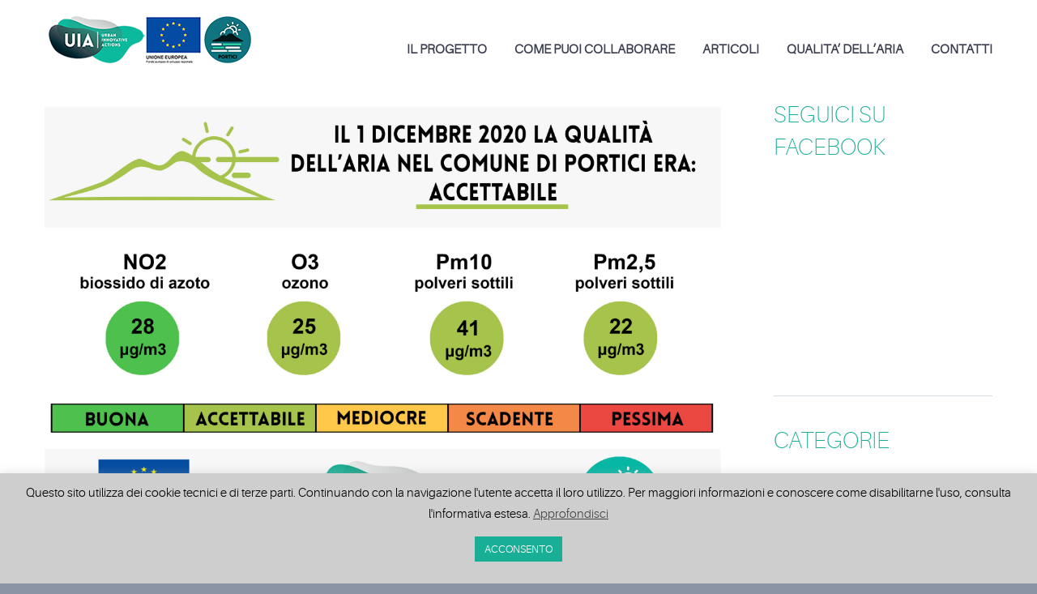

--- FILE ---
content_type: text/html; charset=UTF-8
request_url: https://uiaairheritage-portici.it/bollettino-del-1-dicembre-2020/
body_size: 19611
content:
<!DOCTYPE html>
<html lang="it-IT">
<head>
	<meta charset="UTF-8" />
	<meta name="viewport" content="width=device-width, initial-scale=1.0" />
			<link rel="shortcut icon" href="https://uiaairheritage-portici.it/wp-content/uploads/2019/12/favicon.ico" />
		<!--[if lt IE 9]>
		<script src="https://uiaairheritage-portici.it/wp-content/themes/codeus/js/html5.js" type="text/javascript"></script>
	<![endif]-->
	<meta name='robots' content='index, follow, max-image-preview:large, max-snippet:-1, max-video-preview:-1' />
	<style>img:is([sizes="auto" i], [sizes^="auto," i]) { contain-intrinsic-size: 3000px 1500px }</style>
	
	<!-- This site is optimized with the Yoast SEO plugin v25.3 - https://yoast.com/wordpress/plugins/seo/ -->
	<title>Bollettino del 1 dicembre 2020 - Uia Air Heritage - Città di Portici</title>
	<meta name="description" content="Bollettino quotidiano della qualità dell&#039;aria nel Comune di Portici. Dati grezzi Near Real Time forniti dalla stazione ubicata nella Reggia di Portici." />
	<link rel="canonical" href="https://uiaairheritage-portici.it/bollettino-del-1-dicembre-2020/" />
	<meta property="og:locale" content="it_IT" />
	<meta property="og:type" content="article" />
	<meta property="og:title" content="Bollettino del 1 dicembre 2020 - Uia Air Heritage - Città di Portici" />
	<meta property="og:description" content="Bollettino quotidiano della qualità dell&#039;aria nel Comune di Portici. Dati grezzi Near Real Time forniti dalla stazione ubicata nella Reggia di Portici." />
	<meta property="og:url" content="https://uiaairheritage-portici.it/bollettino-del-1-dicembre-2020/" />
	<meta property="og:site_name" content="Uia Air Heritage - Città di Portici" />
	<meta property="article:published_time" content="2020-12-02T08:34:37+00:00" />
	<meta property="og:image" content="https://uiaairheritage-portici.it/wp-content/uploads/2020/12/1-dicembre-scaled.jpg" />
	<meta property="og:image:width" content="2560" />
	<meta property="og:image:height" content="1810" />
	<meta property="og:image:type" content="image/jpeg" />
	<meta name="author" content="Renata Lopez" />
	<meta name="twitter:card" content="summary_large_image" />
	<meta name="twitter:label1" content="Scritto da" />
	<meta name="twitter:data1" content="Renata Lopez" />
	<script type="application/ld+json" class="yoast-schema-graph">{"@context":"https://schema.org","@graph":[{"@type":"WebPage","@id":"https://uiaairheritage-portici.it/bollettino-del-1-dicembre-2020/","url":"https://uiaairheritage-portici.it/bollettino-del-1-dicembre-2020/","name":"Bollettino del 1 dicembre 2020 - Uia Air Heritage - Città di Portici","isPartOf":{"@id":"https://uiaairheritage-portici.it/#website"},"primaryImageOfPage":{"@id":"https://uiaairheritage-portici.it/bollettino-del-1-dicembre-2020/#primaryimage"},"image":{"@id":"https://uiaairheritage-portici.it/bollettino-del-1-dicembre-2020/#primaryimage"},"thumbnailUrl":"https://uiaairheritage-portici.it/wp-content/uploads/2020/12/1-dicembre-scaled.jpg","datePublished":"2020-12-02T08:34:37+00:00","author":{"@id":"https://uiaairheritage-portici.it/#/schema/person/cadce1c330b3ac831afca714eba90ebe"},"description":"Bollettino quotidiano della qualità dell'aria nel Comune di Portici. Dati grezzi Near Real Time forniti dalla stazione ubicata nella Reggia di Portici.","breadcrumb":{"@id":"https://uiaairheritage-portici.it/bollettino-del-1-dicembre-2020/#breadcrumb"},"inLanguage":"it-IT","potentialAction":[{"@type":"ReadAction","target":["https://uiaairheritage-portici.it/bollettino-del-1-dicembre-2020/"]}]},{"@type":"ImageObject","inLanguage":"it-IT","@id":"https://uiaairheritage-portici.it/bollettino-del-1-dicembre-2020/#primaryimage","url":"https://uiaairheritage-portici.it/wp-content/uploads/2020/12/1-dicembre-scaled.jpg","contentUrl":"https://uiaairheritage-portici.it/wp-content/uploads/2020/12/1-dicembre-scaled.jpg","width":2560,"height":1810},{"@type":"BreadcrumbList","@id":"https://uiaairheritage-portici.it/bollettino-del-1-dicembre-2020/#breadcrumb","itemListElement":[{"@type":"ListItem","position":1,"name":"Home","item":"https://uiaairheritage-portici.it/"},{"@type":"ListItem","position":2,"name":"Bollettino del 1 dicembre 2020"}]},{"@type":"WebSite","@id":"https://uiaairheritage-portici.it/#website","url":"https://uiaairheritage-portici.it/","name":"Uia Air Heritage - Città di Portici","description":"Uia Air Heritage - Città di Portici","potentialAction":[{"@type":"SearchAction","target":{"@type":"EntryPoint","urlTemplate":"https://uiaairheritage-portici.it/?s={search_term_string}"},"query-input":{"@type":"PropertyValueSpecification","valueRequired":true,"valueName":"search_term_string"}}],"inLanguage":"it-IT"},{"@type":"Person","@id":"https://uiaairheritage-portici.it/#/schema/person/cadce1c330b3ac831afca714eba90ebe","name":"Renata Lopez","url":"https://uiaairheritage-portici.it/author/r-lopez/"}]}</script>
	<!-- / Yoast SEO plugin. -->


<link rel="alternate" type="application/rss+xml" title="Uia Air Heritage - Città di Portici &raquo; Feed" href="https://uiaairheritage-portici.it/feed/" />
<link rel="alternate" type="application/rss+xml" title="Uia Air Heritage - Città di Portici &raquo; Feed dei commenti" href="https://uiaairheritage-portici.it/comments/feed/" />
		<!-- This site uses the Google Analytics by MonsterInsights plugin v9.5.3 - Using Analytics tracking - https://www.monsterinsights.com/ -->
		<!-- Nota: MonsterInsights non è attualmente configurato su questo sito. Il proprietario del sito deve autenticarsi con Google Analytics nel pannello delle impostazioni di MonsterInsights. -->
					<!-- No tracking code set -->
				<!-- / Google Analytics by MonsterInsights -->
		<script type="text/javascript">
/* <![CDATA[ */
window._wpemojiSettings = {"baseUrl":"https:\/\/s.w.org\/images\/core\/emoji\/16.0.1\/72x72\/","ext":".png","svgUrl":"https:\/\/s.w.org\/images\/core\/emoji\/16.0.1\/svg\/","svgExt":".svg","source":{"concatemoji":"https:\/\/uiaairheritage-portici.it\/wp-includes\/js\/wp-emoji-release.min.js?ver=6.8.3"}};
/*! This file is auto-generated */
!function(s,n){var o,i,e;function c(e){try{var t={supportTests:e,timestamp:(new Date).valueOf()};sessionStorage.setItem(o,JSON.stringify(t))}catch(e){}}function p(e,t,n){e.clearRect(0,0,e.canvas.width,e.canvas.height),e.fillText(t,0,0);var t=new Uint32Array(e.getImageData(0,0,e.canvas.width,e.canvas.height).data),a=(e.clearRect(0,0,e.canvas.width,e.canvas.height),e.fillText(n,0,0),new Uint32Array(e.getImageData(0,0,e.canvas.width,e.canvas.height).data));return t.every(function(e,t){return e===a[t]})}function u(e,t){e.clearRect(0,0,e.canvas.width,e.canvas.height),e.fillText(t,0,0);for(var n=e.getImageData(16,16,1,1),a=0;a<n.data.length;a++)if(0!==n.data[a])return!1;return!0}function f(e,t,n,a){switch(t){case"flag":return n(e,"\ud83c\udff3\ufe0f\u200d\u26a7\ufe0f","\ud83c\udff3\ufe0f\u200b\u26a7\ufe0f")?!1:!n(e,"\ud83c\udde8\ud83c\uddf6","\ud83c\udde8\u200b\ud83c\uddf6")&&!n(e,"\ud83c\udff4\udb40\udc67\udb40\udc62\udb40\udc65\udb40\udc6e\udb40\udc67\udb40\udc7f","\ud83c\udff4\u200b\udb40\udc67\u200b\udb40\udc62\u200b\udb40\udc65\u200b\udb40\udc6e\u200b\udb40\udc67\u200b\udb40\udc7f");case"emoji":return!a(e,"\ud83e\udedf")}return!1}function g(e,t,n,a){var r="undefined"!=typeof WorkerGlobalScope&&self instanceof WorkerGlobalScope?new OffscreenCanvas(300,150):s.createElement("canvas"),o=r.getContext("2d",{willReadFrequently:!0}),i=(o.textBaseline="top",o.font="600 32px Arial",{});return e.forEach(function(e){i[e]=t(o,e,n,a)}),i}function t(e){var t=s.createElement("script");t.src=e,t.defer=!0,s.head.appendChild(t)}"undefined"!=typeof Promise&&(o="wpEmojiSettingsSupports",i=["flag","emoji"],n.supports={everything:!0,everythingExceptFlag:!0},e=new Promise(function(e){s.addEventListener("DOMContentLoaded",e,{once:!0})}),new Promise(function(t){var n=function(){try{var e=JSON.parse(sessionStorage.getItem(o));if("object"==typeof e&&"number"==typeof e.timestamp&&(new Date).valueOf()<e.timestamp+604800&&"object"==typeof e.supportTests)return e.supportTests}catch(e){}return null}();if(!n){if("undefined"!=typeof Worker&&"undefined"!=typeof OffscreenCanvas&&"undefined"!=typeof URL&&URL.createObjectURL&&"undefined"!=typeof Blob)try{var e="postMessage("+g.toString()+"("+[JSON.stringify(i),f.toString(),p.toString(),u.toString()].join(",")+"));",a=new Blob([e],{type:"text/javascript"}),r=new Worker(URL.createObjectURL(a),{name:"wpTestEmojiSupports"});return void(r.onmessage=function(e){c(n=e.data),r.terminate(),t(n)})}catch(e){}c(n=g(i,f,p,u))}t(n)}).then(function(e){for(var t in e)n.supports[t]=e[t],n.supports.everything=n.supports.everything&&n.supports[t],"flag"!==t&&(n.supports.everythingExceptFlag=n.supports.everythingExceptFlag&&n.supports[t]);n.supports.everythingExceptFlag=n.supports.everythingExceptFlag&&!n.supports.flag,n.DOMReady=!1,n.readyCallback=function(){n.DOMReady=!0}}).then(function(){return e}).then(function(){var e;n.supports.everything||(n.readyCallback(),(e=n.source||{}).concatemoji?t(e.concatemoji):e.wpemoji&&e.twemoji&&(t(e.twemoji),t(e.wpemoji)))}))}((window,document),window._wpemojiSettings);
/* ]]> */
</script>
<link rel='stylesheet' id='layerslider-css' href='https://uiaairheritage-portici.it/wp-content/plugins/LayerSlider/static/layerslider/css/layerslider.css?ver=6.9.2' type='text/css' media='all' />
<style id='wp-emoji-styles-inline-css' type='text/css'>

	img.wp-smiley, img.emoji {
		display: inline !important;
		border: none !important;
		box-shadow: none !important;
		height: 1em !important;
		width: 1em !important;
		margin: 0 0.07em !important;
		vertical-align: -0.1em !important;
		background: none !important;
		padding: 0 !important;
	}
</style>
<link rel='stylesheet' id='wp-block-library-css' href='https://uiaairheritage-portici.it/wp-includes/css/dist/block-library/style.min.css?ver=6.8.3' type='text/css' media='all' />
<style id='classic-theme-styles-inline-css' type='text/css'>
/*! This file is auto-generated */
.wp-block-button__link{color:#fff;background-color:#32373c;border-radius:9999px;box-shadow:none;text-decoration:none;padding:calc(.667em + 2px) calc(1.333em + 2px);font-size:1.125em}.wp-block-file__button{background:#32373c;color:#fff;text-decoration:none}
</style>
<style id='global-styles-inline-css' type='text/css'>
:root{--wp--preset--aspect-ratio--square: 1;--wp--preset--aspect-ratio--4-3: 4/3;--wp--preset--aspect-ratio--3-4: 3/4;--wp--preset--aspect-ratio--3-2: 3/2;--wp--preset--aspect-ratio--2-3: 2/3;--wp--preset--aspect-ratio--16-9: 16/9;--wp--preset--aspect-ratio--9-16: 9/16;--wp--preset--color--black: #000000;--wp--preset--color--cyan-bluish-gray: #abb8c3;--wp--preset--color--white: #ffffff;--wp--preset--color--pale-pink: #f78da7;--wp--preset--color--vivid-red: #cf2e2e;--wp--preset--color--luminous-vivid-orange: #ff6900;--wp--preset--color--luminous-vivid-amber: #fcb900;--wp--preset--color--light-green-cyan: #7bdcb5;--wp--preset--color--vivid-green-cyan: #00d084;--wp--preset--color--pale-cyan-blue: #8ed1fc;--wp--preset--color--vivid-cyan-blue: #0693e3;--wp--preset--color--vivid-purple: #9b51e0;--wp--preset--gradient--vivid-cyan-blue-to-vivid-purple: linear-gradient(135deg,rgba(6,147,227,1) 0%,rgb(155,81,224) 100%);--wp--preset--gradient--light-green-cyan-to-vivid-green-cyan: linear-gradient(135deg,rgb(122,220,180) 0%,rgb(0,208,130) 100%);--wp--preset--gradient--luminous-vivid-amber-to-luminous-vivid-orange: linear-gradient(135deg,rgba(252,185,0,1) 0%,rgba(255,105,0,1) 100%);--wp--preset--gradient--luminous-vivid-orange-to-vivid-red: linear-gradient(135deg,rgba(255,105,0,1) 0%,rgb(207,46,46) 100%);--wp--preset--gradient--very-light-gray-to-cyan-bluish-gray: linear-gradient(135deg,rgb(238,238,238) 0%,rgb(169,184,195) 100%);--wp--preset--gradient--cool-to-warm-spectrum: linear-gradient(135deg,rgb(74,234,220) 0%,rgb(151,120,209) 20%,rgb(207,42,186) 40%,rgb(238,44,130) 60%,rgb(251,105,98) 80%,rgb(254,248,76) 100%);--wp--preset--gradient--blush-light-purple: linear-gradient(135deg,rgb(255,206,236) 0%,rgb(152,150,240) 100%);--wp--preset--gradient--blush-bordeaux: linear-gradient(135deg,rgb(254,205,165) 0%,rgb(254,45,45) 50%,rgb(107,0,62) 100%);--wp--preset--gradient--luminous-dusk: linear-gradient(135deg,rgb(255,203,112) 0%,rgb(199,81,192) 50%,rgb(65,88,208) 100%);--wp--preset--gradient--pale-ocean: linear-gradient(135deg,rgb(255,245,203) 0%,rgb(182,227,212) 50%,rgb(51,167,181) 100%);--wp--preset--gradient--electric-grass: linear-gradient(135deg,rgb(202,248,128) 0%,rgb(113,206,126) 100%);--wp--preset--gradient--midnight: linear-gradient(135deg,rgb(2,3,129) 0%,rgb(40,116,252) 100%);--wp--preset--font-size--small: 13px;--wp--preset--font-size--medium: 20px;--wp--preset--font-size--large: 36px;--wp--preset--font-size--x-large: 42px;--wp--preset--spacing--20: 0.44rem;--wp--preset--spacing--30: 0.67rem;--wp--preset--spacing--40: 1rem;--wp--preset--spacing--50: 1.5rem;--wp--preset--spacing--60: 2.25rem;--wp--preset--spacing--70: 3.38rem;--wp--preset--spacing--80: 5.06rem;--wp--preset--shadow--natural: 6px 6px 9px rgba(0, 0, 0, 0.2);--wp--preset--shadow--deep: 12px 12px 50px rgba(0, 0, 0, 0.4);--wp--preset--shadow--sharp: 6px 6px 0px rgba(0, 0, 0, 0.2);--wp--preset--shadow--outlined: 6px 6px 0px -3px rgba(255, 255, 255, 1), 6px 6px rgba(0, 0, 0, 1);--wp--preset--shadow--crisp: 6px 6px 0px rgba(0, 0, 0, 1);}:where(.is-layout-flex){gap: 0.5em;}:where(.is-layout-grid){gap: 0.5em;}body .is-layout-flex{display: flex;}.is-layout-flex{flex-wrap: wrap;align-items: center;}.is-layout-flex > :is(*, div){margin: 0;}body .is-layout-grid{display: grid;}.is-layout-grid > :is(*, div){margin: 0;}:where(.wp-block-columns.is-layout-flex){gap: 2em;}:where(.wp-block-columns.is-layout-grid){gap: 2em;}:where(.wp-block-post-template.is-layout-flex){gap: 1.25em;}:where(.wp-block-post-template.is-layout-grid){gap: 1.25em;}.has-black-color{color: var(--wp--preset--color--black) !important;}.has-cyan-bluish-gray-color{color: var(--wp--preset--color--cyan-bluish-gray) !important;}.has-white-color{color: var(--wp--preset--color--white) !important;}.has-pale-pink-color{color: var(--wp--preset--color--pale-pink) !important;}.has-vivid-red-color{color: var(--wp--preset--color--vivid-red) !important;}.has-luminous-vivid-orange-color{color: var(--wp--preset--color--luminous-vivid-orange) !important;}.has-luminous-vivid-amber-color{color: var(--wp--preset--color--luminous-vivid-amber) !important;}.has-light-green-cyan-color{color: var(--wp--preset--color--light-green-cyan) !important;}.has-vivid-green-cyan-color{color: var(--wp--preset--color--vivid-green-cyan) !important;}.has-pale-cyan-blue-color{color: var(--wp--preset--color--pale-cyan-blue) !important;}.has-vivid-cyan-blue-color{color: var(--wp--preset--color--vivid-cyan-blue) !important;}.has-vivid-purple-color{color: var(--wp--preset--color--vivid-purple) !important;}.has-black-background-color{background-color: var(--wp--preset--color--black) !important;}.has-cyan-bluish-gray-background-color{background-color: var(--wp--preset--color--cyan-bluish-gray) !important;}.has-white-background-color{background-color: var(--wp--preset--color--white) !important;}.has-pale-pink-background-color{background-color: var(--wp--preset--color--pale-pink) !important;}.has-vivid-red-background-color{background-color: var(--wp--preset--color--vivid-red) !important;}.has-luminous-vivid-orange-background-color{background-color: var(--wp--preset--color--luminous-vivid-orange) !important;}.has-luminous-vivid-amber-background-color{background-color: var(--wp--preset--color--luminous-vivid-amber) !important;}.has-light-green-cyan-background-color{background-color: var(--wp--preset--color--light-green-cyan) !important;}.has-vivid-green-cyan-background-color{background-color: var(--wp--preset--color--vivid-green-cyan) !important;}.has-pale-cyan-blue-background-color{background-color: var(--wp--preset--color--pale-cyan-blue) !important;}.has-vivid-cyan-blue-background-color{background-color: var(--wp--preset--color--vivid-cyan-blue) !important;}.has-vivid-purple-background-color{background-color: var(--wp--preset--color--vivid-purple) !important;}.has-black-border-color{border-color: var(--wp--preset--color--black) !important;}.has-cyan-bluish-gray-border-color{border-color: var(--wp--preset--color--cyan-bluish-gray) !important;}.has-white-border-color{border-color: var(--wp--preset--color--white) !important;}.has-pale-pink-border-color{border-color: var(--wp--preset--color--pale-pink) !important;}.has-vivid-red-border-color{border-color: var(--wp--preset--color--vivid-red) !important;}.has-luminous-vivid-orange-border-color{border-color: var(--wp--preset--color--luminous-vivid-orange) !important;}.has-luminous-vivid-amber-border-color{border-color: var(--wp--preset--color--luminous-vivid-amber) !important;}.has-light-green-cyan-border-color{border-color: var(--wp--preset--color--light-green-cyan) !important;}.has-vivid-green-cyan-border-color{border-color: var(--wp--preset--color--vivid-green-cyan) !important;}.has-pale-cyan-blue-border-color{border-color: var(--wp--preset--color--pale-cyan-blue) !important;}.has-vivid-cyan-blue-border-color{border-color: var(--wp--preset--color--vivid-cyan-blue) !important;}.has-vivid-purple-border-color{border-color: var(--wp--preset--color--vivid-purple) !important;}.has-vivid-cyan-blue-to-vivid-purple-gradient-background{background: var(--wp--preset--gradient--vivid-cyan-blue-to-vivid-purple) !important;}.has-light-green-cyan-to-vivid-green-cyan-gradient-background{background: var(--wp--preset--gradient--light-green-cyan-to-vivid-green-cyan) !important;}.has-luminous-vivid-amber-to-luminous-vivid-orange-gradient-background{background: var(--wp--preset--gradient--luminous-vivid-amber-to-luminous-vivid-orange) !important;}.has-luminous-vivid-orange-to-vivid-red-gradient-background{background: var(--wp--preset--gradient--luminous-vivid-orange-to-vivid-red) !important;}.has-very-light-gray-to-cyan-bluish-gray-gradient-background{background: var(--wp--preset--gradient--very-light-gray-to-cyan-bluish-gray) !important;}.has-cool-to-warm-spectrum-gradient-background{background: var(--wp--preset--gradient--cool-to-warm-spectrum) !important;}.has-blush-light-purple-gradient-background{background: var(--wp--preset--gradient--blush-light-purple) !important;}.has-blush-bordeaux-gradient-background{background: var(--wp--preset--gradient--blush-bordeaux) !important;}.has-luminous-dusk-gradient-background{background: var(--wp--preset--gradient--luminous-dusk) !important;}.has-pale-ocean-gradient-background{background: var(--wp--preset--gradient--pale-ocean) !important;}.has-electric-grass-gradient-background{background: var(--wp--preset--gradient--electric-grass) !important;}.has-midnight-gradient-background{background: var(--wp--preset--gradient--midnight) !important;}.has-small-font-size{font-size: var(--wp--preset--font-size--small) !important;}.has-medium-font-size{font-size: var(--wp--preset--font-size--medium) !important;}.has-large-font-size{font-size: var(--wp--preset--font-size--large) !important;}.has-x-large-font-size{font-size: var(--wp--preset--font-size--x-large) !important;}
:where(.wp-block-post-template.is-layout-flex){gap: 1.25em;}:where(.wp-block-post-template.is-layout-grid){gap: 1.25em;}
:where(.wp-block-columns.is-layout-flex){gap: 2em;}:where(.wp-block-columns.is-layout-grid){gap: 2em;}
:root :where(.wp-block-pullquote){font-size: 1.5em;line-height: 1.6;}
</style>
<link rel='stylesheet' id='titan-adminbar-styles-css' href='https://uiaairheritage-portici.it/wp-content/plugins/anti-spam/assets/css/admin-bar.css?ver=7.3.5' type='text/css' media='all' />
<link rel='stylesheet' id='contact-form-7-css' href='https://uiaairheritage-portici.it/wp-content/plugins/contact-form-7/includes/css/styles.css?ver=6.0.6' type='text/css' media='all' />
<link rel='stylesheet' id='cookie-law-info-css' href='https://uiaairheritage-portici.it/wp-content/plugins/cookie-law-info/legacy/public/css/cookie-law-info-public.css?ver=3.2.10' type='text/css' media='all' />
<link rel='stylesheet' id='cookie-law-info-gdpr-css' href='https://uiaairheritage-portici.it/wp-content/plugins/cookie-law-info/legacy/public/css/cookie-law-info-gdpr.css?ver=3.2.10' type='text/css' media='all' />
<!--[if lt IE 9]>
<link rel='stylesheet' id='vc_lte_ie9-css' href='https://uiaairheritage-portici.it/wp-content/plugins/js_composer/assets/css/vc_lte_ie9.min.css?ver=6.0.2' type='text/css' media='screen' />
<![endif]-->
<link rel='stylesheet' id='fancybox-style-css' href='https://uiaairheritage-portici.it/wp-content/themes/codeus/js/fancyBox/jquery.fancybox.css?ver=6.8.3' type='text/css' media='all' />
<link rel='stylesheet' id='nivo-slider-style-css' href='https://uiaairheritage-portici.it/wp-content/themes/codeus/plugins/slideshow/nivo-slider/nivo-slider.css?ver=6.8.3' type='text/css' media='all' />
<link rel='stylesheet' id='codeus-jquery-ui-style-css' href='https://uiaairheritage-portici.it/wp-content/themes/codeus/js/jquery-ui/jquery-ui.css?ver=6.8.3' type='text/css' media='all' />
<link rel='stylesheet' id='codeus-fonts-icons-css' href='https://uiaairheritage-portici.it/wp-content/themes/codeus/fonts/icons.css?ver=6.8.3' type='text/css' media='all' />
<link rel='stylesheet' id='codeus-styles-css' href='https://uiaairheritage-portici.it/wp-content/themes/codeus/style.css?ver=6.8.3' type='text/css' media='all' />
<link rel='stylesheet' id='codeus-editor-content-style-css' href='https://uiaairheritage-portici.it/wp-content/themes/codeus/css/editor-content.css?ver=6.8.3' type='text/css' media='all' />
<!--[if lt IE 9]>
<link rel='stylesheet' id='codeus-ie-css' href='https://uiaairheritage-portici.it/wp-content/themes/codeus/css/ie.css?ver=6.8.3' type='text/css' media='all' />
<![endif]-->
<!--[if lt IE 10]>
<link rel='stylesheet' id='codeus-ie9-css' href='https://uiaairheritage-portici.it/wp-content/themes/codeus/css/ie9.css?ver=6.8.3' type='text/css' media='all' />
<![endif]-->
<link rel='stylesheet' id='codeus-js-composer-css' href='https://uiaairheritage-portici.it/wp-content/themes/codeus/css/js_composer.css?ver=6.8.3' type='text/css' media='all' />
<script type="text/javascript" id="layerslider-greensock-js-extra">
/* <![CDATA[ */
var LS_Meta = {"v":"6.9.2"};
/* ]]> */
</script>
<script type="text/javascript" src="https://uiaairheritage-portici.it/wp-content/plugins/LayerSlider/static/layerslider/js/greensock.js?ver=1.19.0" id="layerslider-greensock-js"></script>
<script type="text/javascript" src="https://uiaairheritage-portici.it/wp-includes/js/jquery/jquery.min.js?ver=3.7.1" id="jquery-core-js"></script>
<script type="text/javascript" src="https://uiaairheritage-portici.it/wp-includes/js/jquery/jquery-migrate.min.js?ver=3.4.1" id="jquery-migrate-js"></script>
<script type="text/javascript" src="https://uiaairheritage-portici.it/wp-content/plugins/LayerSlider/static/layerslider/js/layerslider.kreaturamedia.jquery.js?ver=6.9.2" id="layerslider-js"></script>
<script type="text/javascript" src="https://uiaairheritage-portici.it/wp-content/plugins/LayerSlider/static/layerslider/js/layerslider.transitions.js?ver=6.9.2" id="layerslider-transitions-js"></script>
<script type="text/javascript" id="cookie-law-info-js-extra">
/* <![CDATA[ */
var Cli_Data = {"nn_cookie_ids":[],"cookielist":[],"non_necessary_cookies":[],"ccpaEnabled":"","ccpaRegionBased":"","ccpaBarEnabled":"","strictlyEnabled":["necessary","obligatoire"],"ccpaType":"gdpr","js_blocking":"","custom_integration":"","triggerDomRefresh":"","secure_cookies":""};
var cli_cookiebar_settings = {"animate_speed_hide":"500","animate_speed_show":"500","background":"#cecece","border":"#b1a6a6c2","border_on":"","button_1_button_colour":"#19af96","button_1_button_hover":"#148c78","button_1_link_colour":"#fff","button_1_as_button":"1","button_1_new_win":"","button_2_button_colour":"#333","button_2_button_hover":"#292929","button_2_link_colour":"#444","button_2_as_button":"","button_2_hidebar":"","button_3_button_colour":"#dd3333","button_3_button_hover":"#b12929","button_3_link_colour":"#fff","button_3_as_button":"1","button_3_new_win":"","button_4_button_colour":"#000","button_4_button_hover":"#000000","button_4_link_colour":"#62a329","button_4_as_button":"","button_7_button_colour":"#61a229","button_7_button_hover":"#4e8221","button_7_link_colour":"#fff","button_7_as_button":"1","button_7_new_win":"","font_family":"inherit","header_fix":"","notify_animate_hide":"1","notify_animate_show":"1","notify_div_id":"#cookie-law-info-bar","notify_position_horizontal":"right","notify_position_vertical":"bottom","scroll_close":"1","scroll_close_reload":"","accept_close_reload":"","reject_close_reload":"","showagain_tab":"","showagain_background":"#fff","showagain_border":"#000","showagain_div_id":"#cookie-law-info-again","showagain_x_position":"100px","text":"#000","show_once_yn":"","show_once":"10000","logging_on":"","as_popup":"","popup_overlay":"","bar_heading_text":"","cookie_bar_as":"banner","popup_showagain_position":"bottom-right","widget_position":"left"};
var log_object = {"ajax_url":"https:\/\/uiaairheritage-portici.it\/wp-admin\/admin-ajax.php"};
/* ]]> */
</script>
<script type="text/javascript" src="https://uiaairheritage-portici.it/wp-content/plugins/cookie-law-info/legacy/public/js/cookie-law-info-public.js?ver=3.2.10" id="cookie-law-info-js"></script>
<script type="text/javascript" src="https://uiaairheritage-portici.it/wp-content/themes/codeus/plugins/slideshow/nivo-slider/jquery.nivo.slider.pack.js?ver=6.8.3" id="nivo-slider-script-js"></script>
<script type="text/javascript" src="https://uiaairheritage-portici.it/wp-content/themes/codeus/js/combobox-front.js?ver=6.8.3" id="codeus-combobox-js"></script>
<meta name="generator" content="Powered by LayerSlider 6.9.2 - Multi-Purpose, Responsive, Parallax, Mobile-Friendly Slider Plugin for WordPress." />
<!-- LayerSlider updates and docs at: https://layerslider.kreaturamedia.com -->
<link rel="https://api.w.org/" href="https://uiaairheritage-portici.it/wp-json/" /><link rel="alternate" title="JSON" type="application/json" href="https://uiaairheritage-portici.it/wp-json/wp/v2/posts/6722" /><link rel="EditURI" type="application/rsd+xml" title="RSD" href="https://uiaairheritage-portici.it/xmlrpc.php?rsd" />
<meta name="generator" content="WordPress 6.8.3" />
<link rel='shortlink' href='https://uiaairheritage-portici.it/?p=6722' />
<link rel="alternate" title="oEmbed (JSON)" type="application/json+oembed" href="https://uiaairheritage-portici.it/wp-json/oembed/1.0/embed?url=https%3A%2F%2Fuiaairheritage-portici.it%2Fbollettino-del-1-dicembre-2020%2F" />
<link rel="alternate" title="oEmbed (XML)" type="text/xml+oembed" href="https://uiaairheritage-portici.it/wp-json/oembed/1.0/embed?url=https%3A%2F%2Fuiaairheritage-portici.it%2Fbollettino-del-1-dicembre-2020%2F&#038;format=xml" />
<meta name="generator" content="Powered by WPBakery Page Builder - drag and drop page builder for WordPress."/>
	<style type="text/css">
		
@font-face {
	font-family: 'Aileron Light';
	src: url('https://uiaairheritage-portici.it/wp-content/themes/codeus/fonts/aileron-light-webfont.eot');
	src:local('☺'), url('https://uiaairheritage-portici.it/wp-content/themes/codeus/fonts/aileron-light-webfont.eot?#iefix') format('embedded-opentype'),
		url('https://uiaairheritage-portici.it/wp-content/themes/codeus/fonts/aileron-light-webfont.woff') format('woff'),
		url('https://uiaairheritage-portici.it/wp-content/themes/codeus/fonts/aileron-light-webfont.ttf') format('truetype'),
		url('https://uiaairheritage-portici.it/wp-content/themes/codeus/fonts/aileron-light-webfont.svg#aileronlight') format('svg');
		font-weight: normal;
		font-style: normal;
}


@font-face {
	font-family: 'Aileron UltraLight';
	src: url('https://uiaairheritage-portici.it/wp-content/themes/codeus/fonts/aileron-ultralight-webfont.eot');
	src:local('☺'), url('https://uiaairheritage-portici.it/wp-content/themes/codeus/fonts/aileron-ultralight-webfont.eot?#iefix') format('embedded-opentype'),
		url('https://uiaairheritage-portici.it/wp-content/themes/codeus/fonts/aileron-ultralight-webfont.woff') format('woff'),
		url('https://uiaairheritage-portici.it/wp-content/themes/codeus/fonts/aileron-ultralight-webfont.ttf') format('truetype'),
		url('https://uiaairheritage-portici.it/wp-content/themes/codeus/fonts/aileron-ultralight-webfont.svg#aileronultralight') format('svg');
		font-weight: normal;
		font-style: normal;
}


@font-face {
	font-family: 'Aileron Thin';
	src: url('https://uiaairheritage-portici.it/wp-content/themes/codeus/fonts/aileron-thin-webfont.eot');
	src:local('☺'), url('https://uiaairheritage-portici.it/wp-content/themes/codeus/fonts/aileron-thin-webfont.eot?#iefix') format('embedded-opentype'),
		url('https://uiaairheritage-portici.it/wp-content/themes/codeus/fonts/aileron-thin-webfont.woff') format('woff'),
		url('https://uiaairheritage-portici.it/wp-content/themes/codeus/fonts/aileron-thin-webfont.ttf') format('truetype'),
		url('https://uiaairheritage-portici.it/wp-content/themes/codeus/fonts/aileron-thin-webfont.svg#aileronthin') format('svg');
		font-weight: normal;
		font-style: normal;
}

	</style>
	<style type="text/css">

/* ELEMENTS */

body {
			font-family: 'Aileron Light';
				font-size: 20px;
				line-height: 25px;
				font-weight: normal;
				font-style: normal;
				background-color: #8b94a5;
				color: #3b3e4f;
			}
a {
			color: #19af96;
	}
a:hover {
			color: #19af96;
	}
a:active {
			color: #19af96;
	}
h1,
.woocommerce.single-product .product .price {
			font-family: 'Aileron UltraLight';
				font-size: 58px;
				line-height: 70px;
				font-weight: normal;
				font-style: normal;
				color: #19af96;
	}
h2,
body.home-constructor h3.widget-title,
.shop_table.cart .cart_totals,
.shop_table.cart .cart_totals .order-total strong {
			font-family: 'Aileron UltraLight';
				font-size: 36px;
				line-height: 46px;
				font-weight: normal;
				font-style: normal;
				color: #19af96;
	}
h3,
.shop_table.cart td.product-subtotal,
.woocommerce table.shop_table.order-details tr.cart_item td.product-total,
.woocommerce table.shop_table.order-details tr.order_item td.product-total,
ul.products .price,
.related-products.block.portfolio ul.thumbs li .price {
			font-family: 'Aileron Thin';
				font-size: 30px;
				line-height: 38px;
				font-weight: normal;
				font-style: normal;
				color: #19af96;
	}
h4,
table thead th,
.widget_shopping_cart .mini-cart-bottom .total .amount,
ul.product_list_widget li .price {
			font-family: 'Aileron Thin';
				font-size: 24px;
				line-height: 31px;
				font-weight: normal;
				font-style: normal;
				color: #19af96;
	}
.quantity.buttons_added input[type="button"] {
			font-family: 'Aileron Thin';
	}
h5,
.product-left-block .stock,
h3.comment-reply-title {
			font-family: 'Aileron Thin';
				font-size: 21px;
				line-height: 28px;
				font-weight: normal;
				font-style: normal;
				color: #19af96;
	}
ul.product_list_widget li .price {
			font-size: 21px;
				line-height: 28px;
	}
h6 {
			font-family: 'Aileron Thin';
				font-size: 19px;
				line-height: 25px;
				font-weight: normal;
				font-style: normal;
				color: #19af96;
	}
.page-links-title {
			font-family: 'Aileron Thin';
				font-size: 19px;
				font-weight: normal;
				font-style: normal;
				color: #19af96;
	}
.bar-title {
			color: #19af96;
	}
#footer #contacts .bar-title,
#footer #contacts a {
			color: #19af96;
	}
input[type="submit"],
button,
a.button,
.widget input[type="submit"],
.widget button,
.widget a.button {
			font-family: 'Aileron Thin';
				font-size: 19px;
				line-height: 19px;
				font-weight: normal;
				font-style: normal;
				color: #ffffff;
				background-color: #19af96;
	}
input[type="submit"]:before,
button:before,
a.button:before,
.widget input[type="submit"]:before,
.widget button:before,
.widget a.button:before {
			color: #ffffff;
		border-color: #ffffff;
	}
input[type="submit"]:hover,
button:hover,
a.button:hover,
.widget input[type="submit"]:hover,
.widget button:hover,
.widget a.button:hover {
			color: #ffffff;
				background-color: #558cad;
	}
input[type="submit"]:hover:before,
input[type="submit"]:hover:before,
input[type="submit"]:hover:before {
			color: #ffffff;
		border-color: #ffffff;
	}
input[type="submit"]:active,
button:active,
a.button:active {
			color: #ffffff;
				background-color: #558cad;
	}
input[type="submit"]:active:before,
input[type="submit"]:active:before,
input[type="submit"]:active:before {
			color: #ffffff;
		border-color: #ffffff;
	}
.icon {
				color: #d6dde3;
		}
.icon.active {
			color: #19af96;
	}
input[type="text"], input[type="password"], textarea,
input[type="color"], input[type="date"], input[type="datetime"],
input[type="datetime-local"], input[type="email"], input[type="number"],
input[type="range"], input[type="search"], input[type="tel"],
input[type="time"], input[type="url"], input[type="month"], input[type="week"] {
			background-color: #ffffff;
				color: #99a2a9;
				border-color: #d6dde3;
	}
.pagination > a,
.pagination > span {
			font-family: 'Aileron Thin';
				font-weight: normal;
				font-size: 30px;
				font-style: normal;
				color: #3b3e4f;
				border-color: #19af96;
	}
.pagination .current,
.pagination > span,
.pagination a:hover {
			background-color: #19af96;
				color: #ffffff;
	}
body span.styled-subtitle,
.portfolio ul.thumbs.products li .small-title a,
.related-products.block.portfolio ul.thumbs li .small-title a,
.shop_table.cart .cart_totals th,
.shop_table.cart th,
.before-cart-table {
			font-family: 'Aileron Thin';
				color: #75889C;
				font-size: 24px;
				line-height: 31px;
	}
.woocommerce.single-product .product .price {
			color: #75889C;
	}
.woocommerce #customer_login .col .login-box .form-row label,
.woocommerce #customer_login .col .login-box .form-row .input-text {
			font-family: 'Aileron Thin';
	}
.socials li a:hover:after {
			background-color: #19af96;
				color: #ffffff;
	}

/* LAYOUT */

#page {
			background-color: #E8ECEF;
				}

/* HEADER */

.page-title-block .page-title-block-header {
			font-size: 58px;
	}

#header {
			background-color: #ffffff;
		}
#header.header-fixed {
			background-color: #ffffff;
	}
#header #site-navigation li.current-menu-item,
#header #site-navigation li.current-menu-ancestor {
	}
#header #site-navigation li a {
			font-family: 'Aileron Light';
				font-size: 16px;
				line-height: 52px;
				font-weight: normal;
				font-style: normal;
				color: #3b3e4f;
	}
#header #site-navigation li a:hover {
			color: #19af96;
	}
#header #site-navigation li.current-menu-item > a,
#header #site-navigation li.current-menu-ancestor > a {
			color: #19af96;
	}
#header #site-navigation li li,
#header #site-navigation ul.minicart .cart_list_item {
			background-color: #ffffff;
	}
#header #site-navigation li li + li {
			background-color: #ffffff;
	}
#header #site-navigation li li:hover a,
#header #site-navigation li li.current-menu-item a,
#header #site-navigation li li.current-menu-ancestor a,
#header #site-navigation li li li a {
			background-color: #e8ecef;
	}
#header #site-navigation li li a {
			font-family: 'Aileron Light';
				font-size: 15px;
				line-height: 30px;
				font-weight: normal;
				font-style: normal;
				color: #3b3e4f;
	}
#header #site-navigation li li:hover a,
#header #site-navigation li li.current-menu-item a,
#header #site-navigation li li.current-menu-ancestor a {
			color: #3b3e4f;
	}
#header #site-navigation li li.menu-parent-item > a:before {
			color: #19af96;
	}
#header #site-navigation li li.menu-parent-item:hover > a:before,
#header #site-navigation li li.current-menu-item > a:before,
#header #site-navigation li li.current-menu-ancestor > a:before {
			color: #3b3e4f;
	}
#header #site-navigation li li li:hover a,
#header #site-navigation li li li.current-menu-item a,
#header #site-navigation li li li.current-menu-ancestor a {
			background-color: #19af96;
	}
@media only screen and (max-width:799px) {
	#header #site-navigation li {
					background-color: #ffffff;
			}
	#header #site-navigation li.current-menu-item,
	#header #site-navigation li.current-menu-ancestor {
			}
	#header #site-navigation li a {
					font-family: 'Aileron Light';
							font-size: 15px;
							line-height: 30px;
							font-weight: normal;
							font-style: normal;
							color: #3b3e4f;
			}
	#header #site-navigation li a:hover {
					color: #3b3e4f;
			}
	#header #site-navigation li.current-menu-item > a,
	#header #site-navigation li.current-menu-ancestor > a {
					color: #19af96;
			}
}

/* MAIN */

.content-wrap {
			background-color: #ffffff;
		}

/* SIDEBAR */

.sidebar .widget + .widget {
			border-top-color: #d6dde3;
	}

/* FOOTER */

#footer #contacts {
			background-color: #3b3e4f;
					color: #e8ecef;
	}
#footer .socials-icons li a:after {
			color: #3b3e4f;
	}
#footer .socials-icons li a:hover:after {
			background-color: #19af96;
	}
#bottom-line {
			background-color: #2c2e3a;
				color: #e8ecef;
		}
#bottom-line .footer-nav li a {
			color: #e8ecef;
	}
#bottom-line .footer-nav li:before {
			color: #19af96;
	}
#bottom-line .site-info {
			color: #7b848f;
	}
#bottom-line .site-info a {
			color: #19af96;
	}

/* SLIDESHOW */

.slideshow .nivo-caption .title {
			font-family: 'Aileron UltraLight';
				font-size: 65px;
				line-height: 80px;
				font-weight: normal;
				font-style: normal;
	}
.slideshow .nivo-caption .description {
			font-family: 'Aileron UltraLight';
				font-size: 30px;
				line-height: 38px;
				font-weight: normal;
				font-style: normal;
	}

/* QUICKFINDER */

.quickfinder.block,
.slideshow.block {
			background-color: #f0f4f7;
		}
.quickfinder ul li .title {
			font-family: 'Aileron Thin';
				font-size: 23px;
				line-height: 26px;
				font-weight: normal;
				font-style: normal;
				color: #3b3e4f;
	}
.quickfinder ul li .description {
			font-family: 'Aileron Light';
				font-size: 15px;
				line-height: 23px;
				font-weight: normal;
				font-style: normal;
				color: #3b3e4f;
	}
.quickfinder.block ul li .title {
			color: #3b3e4f;
	}
.quickfinder.block ul li .description {
			color: #3b3e4f;
	}
.quickfinder ul li .image {
			color: #ffffff;
				background-color: #19af96;
	}

/* PORTFOLIO */

/* ARROWS */

html * .ls-container .ls-nav-prev:before,
html * .ls-container .ls-nav-next:before,
.block.clients .prev:before,
.block.clients .next:before,
.block.portfolio .prev:before,
.block.portfolio .next:before {
			border-color: #19af96;
				color: #464959;
	}
.portfolio ul.thumbs li .title,
.block.portfolio ul.thumbs li .title {
			font-family: 'Aileron Thin';
				font-size: 21px;
				line-height: 60px;
				font-weight: normal;
				font-style: normal;
				color: #3b3e4f;
	}
.portfolio ul.thumbs li .small-title {
			font-family: 'Aileron Thin';
				font-size: 21px;
				font-weight: normal;
				font-style: normal;
				color: #3b3e4f;
	}
.portfolio ul.thumbs li .description {
			font-family: 'Aileron Light';
				font-size: 17px;
				line-height: 26px;
				font-weight: normal;
				font-style: normal;
				color: #3b3e4f;
	}
.portfolio.block {
			background-color: #e8ecef;
		}
.portfolio.block ul.thumbs li .title {
			background-color: #ffffff;
				color: #3b3e4f;
	}
.portfolio.block ul.thumbs li .description {
			color: #3b3e4f;
	}
.portfolio.block ul.thumbs li .small-title {
			color: #3b3e4f;
	}
.portfolio ul.thumbs li .title {
			background-color: #f0f4f7;
	}
.portfolio ul.thumbs li .title .title-hover-color {
			background-color: #19af96;
	}
.portfolio ul.thumbs li .title .title-inner-content.hover {
			color: #ffffff;
	}
.portfolio ul.thumbs li .share-block-toggle {
			background-color: #3a5370;
				color: #ffffff;
	}
.portfolio ul.thumbs li .share-block-toggle.active {
			background-color: #19af96;
	}
.portfolio ul.thumbs li .share-block {
			background-color: #558cad;
	}
.portfolio ul.thumbs li .share-block a,
.portfolio ul.thumbs li .share-block a:hover {
			color: #ffffff;
	}
.portfolio ul.thumbs li .share-block a:hover {
			background-color: #3a5370;
	}
.portfolio ul.thumbs li .info {
			font-size: 20px;
	}
.portfolio ul.thumbs li .info {
			color: #75889C;
	}
.portfolio ul.filter li a {
			color: #3b3e4f;
	}
.portfolio ul.filter li a:hover,
.portfolio ul.filter li.active a {
			color: #19af96;
	}
.portfolio ul.filter li .icon {
			color: #d6dde3;
	}
.portfolio ul.filter li a:hover .icon,
.portfolio ul.filter li.active a .icon {
			color: #19af96;
	}

/* NEWS & BLOG */

.blog_list li .date-day {
			font-family: 'Aileron UltraLight';
				font-weight: normal;
				font-size: 36px;
				font-style: normal;
				color: #ffffff;
				background-color: #19af96;
	}
.blog_list li .date-day span {
			color: #ffffff;
	}
.news_list .news_item .image {
			background-color: #f0f4f7;
	}
.news_list .news_item .date {
			color: #75889C;
	}
.news_list .all-news a:before {
			color: #3b3e4f;
	}
.blog_list li .comment-count {
			color: #75889C;
	}
.blog_list li .post-info {
			border-color: #d6dde3;
	}
.blog_list li .post-info-bottom .more-link b:before {
			color: #19af96;
	}
.newslist:before,
.newslist:after {
			background-color: #f0f4f7;
	}
.newslist > li .datetime .day {
			color: #75889C;
	}
.newslist > li .datetime .time {
			font-family: 'Aileron UltraLight';
				font-size: 36px;
				font-weight: normal;
				font-style: normal;
				color: #19af96;
	}
.newslist > li .thumbnail img {
			border-color: #f0f4f7;
	}
.newslist > li .thumbnail .empty {
			background-color: #f0f4f7;
		border-color: #f0f4f7;
	}
.newslist > li .thumbnail .empty:after {
			color: #d6dde3;
	}
.newslist > li .text {
			background-color: #f0f4f7;
	}
.newslist > li .text:after {
			border-color: transparent #f0f4f7 transparent transparent;
	}
@media only screen and (max-width:999px) {
	.panel .newslist > li .text:after {
					border-color: transparent transparent #f0f4f7 transparent;
			}
}
@media only screen and (max-width:799px) {
	#page .newslist > li .text:after {
					border-color:  transparent#f0f4f7 transparent transparent;
			}
}
@media only screen and (max-width:599px) {
	#page .newslist > li .text:after {
					border-color: transparent transparent #f0f4f7 transparent;
			}
}
.post-tags-block {
			border-color: #d6dde3;
	}
.post-tags {
			color: #75889C;
	}
.post-author-block {
			background-color: #f0f4f7;
	}
.post-author-avatar img {
			background-color: #ffffff;
	}
.post-author-info .name {
			font-family: 'Aileron Thin';
				font-size: 24px;
				line-height: 31px;
				font-weight: normal;
				font-style: normal;
	}
.post-author-info .date-info {
			color: #75889C;
	}
.post-related-posts-line {
			border-color: #d6dde3;
	}
.post-posts-links a {
			font-family: 'Aileron Light';
				font-size: 15px;
				line-height: 30px;
				font-weight: normal;
				font-style: normal;
				color: #3b3e4f;
	}
.post-posts-links a:hover {
			color: #19af96;
	}
.post-posts-links .left a:before,
.post-posts-links .right a:before {
			border-color: #19af96;
					color: #3b3e4f;
	}

.related-element img {
			border-color: #f0f4f7;
	}
.related-element.without-image > a {
			background-color: #f0f4f7;
	}
ol.commentlist .comment-content .comment-author {
			font-family: 'Aileron Thin';
				font-size: 24px;
				line-height: 31px;
				font-weight: normal;
				font-style: normal;
	}
ol.commentlist .comment-content .comment-date {
			color: #75889C;
	}
ol.commentlist ul.children li {
			border-color: #d6dde3;
	}

/* COMMENTS */

ol.commentlist li.comment {
			border-color: #d6dde3;
	}
ol.commentlist{
			border-color: #d6dde3;
	}

/* GALLERY */

.gallery .slide-info,
.slideinfo .fancybox-title {
			background-color: #ffffff;
	}
.gallery ul.thumbs li.selected a {
			border-color: #f0f4f7;
	}
.gallery ul.thumbs li.selected a:before {
			border-color: transparent transparent #f0f4f7 transparent;
	}
.gallery .navigation .prev:before,
.gallery .navigation .next:before {
			border-color: #19af96;
				color: #464959;
	}
.gallery .slide-info .slide-caption,
.slideinfo .fancybox-title .slide-caption {
			font-family: 'Aileron Light';
				font-size: 21px;
				line-height: 26px;
				font-weight: normal;
				font-style: normal;
				color: #3b3e4f;
	}
.gallery .slide-info .slide-description,
.slideinfo .fancybox-title .slide-description {
			font-family: 'Aileron Light';
				font-size: 13px;
				line-height: 26px;
				font-weight: normal;
				font-style: normal;
				color: #3b3e4f;
	}

/* SHORTCODES */

.divider,
.divider.double,
.divider.dashed {
			border-color: #d6dde3;
	}
.text_box {
			background-color: #f0f4f7;
	}
.wrap-box.style-1 .wrap-box-inner,
.wrap-box.style-2 .wrap-box-inner,
.wrap-box.style-6 .wrap-box-inner {
			border-color: #d6dde3;
	}
.wrap-box.style-3 .wrap-box-inner {
			border-color: #f0f4f7;
	}
.accordion {
			border-color: #d6dde3;
	}
.accordion h5:before,
.shipping-calculator-button:before {
			border-color: #19af96;
					color: #3b3e4f;
	}
.tabs {
			background-color: #d6dde3;
	}
.tabs > ul.tabs-nav li a {
			background-color: #f0f4f7;
				color: #3b3e4f;
	}
.tabs > ul.tabs-nav li.ui-tabs-active a {
			background-color: #ffffff;
					color: #19af96;
	}
.tabs .tab_wrapper {
			background-color: #ffffff;
		}
.dropcap span {
			font-family: 'Aileron Thin';
				font-weight: normal;
				font-size: 30px;
				font-style: normal;
				border-color: #19af96;
					color: #3b3e4f;
	}
.simple-icon {
			border-color: #19af96;
					color: #3b3e4f;
	}
.list ul li:before {
			color: #19af96;
	}
table {
			border-color: #f0f4f7;
	}
table thead tr {
			background-color: #f0f4f7;
	}
table tr:nth-child(even) {
			background-color: #f0f4f7;
	}
.alert-box > div {
			background-color: #f0f4f7;
	}
.alert-box .alert-icon {
			border-color: #19af96;
					color: #3b3e4f;
	}
.iconed-title .icon,
.iconed-text .icon {
			border-color: #19af96;
					color: #3b3e4f;
	}
.iconed-title .icon.active,
.iconed-text .icon.active {
			background-color: #19af96;
	}

/* WIDGETS */

h3.widget-title {
			font-family: 'Aileron Thin';
				font-size: 28px;
				line-height: 40px;
				font-weight: normal;
				font-style: normal;
				color: #19af96;
		}
h3.widget-title + * {
	}
.widget a {
			color: #3b3e4f;
	}
.widget a:hover {
			color: #19af96;
	}
.widget a:active {
			color: #19af96;
	}

/* Projects & Contact Info */
.project_info-item .title,
.contact_info-item .title {
			font-family: 'Aileron Thin';
				font-size: 24px;
				line-height: 31px;
				font-weight: normal;
				font-style: normal;
				color: #75889C;
	}
.project_info-item + .project_info-item,
.contact_info-item + .contact_info-item {
			border-color: #d6dde3;
	}

/* Testimonials */
.testimonial_item td {
			color: #75889C;
	}
.testimonial_item td.image div {
			background-color: #f0f4f7;
	}
.testimonial_item td.info .name {
			font-family: 'Aileron Thin';
				font-size: 24px;
				line-height: 31px;
				font-weight: normal;
				font-style: normal;
				color: #3b3e4f;
	}

/* Categories */
.widget.widget_categories ul li,
.widget.widget_meta ul li {
			border-color: #d6dde3;
	}
.widget.widget_categories ul li a,
.widget.widget_meta ul li a {
			color: #3b3e4f;
				font-size: 15px;
	}
.widget.widget_categories ul li a:hover,
.widget.widget_meta ul li a:hover {
			color: #19af96;
	}
.widget.widget_categories ul li a:before,
.widget.widget_meta ul li a:before {
			color: #19af96;
	}

/* Custom Recent/Popular Posts */
.widget.Custom_Recent_Posts a,
.widget.Custom_Popular_Posts a,
.widget.widget_recent_entries a,
.widget.widget_rss a,
.twitter-box a,
.widget.widget_recent_comments a, {
			color: #19af96;
	}
.widget.Custom_Recent_Posts .image,
.widget.Custom_Popular_Posts .image {
			background-color: #f0f4f7;
	}
.widget.widget_recent_comments ul li:before {
			color: #d6dde3;
	}

.widget_tag_cloud a {
			color: #3b3e4f;
	}

.widget.widget_archive a {
			color: #19af96;
	}
.widget.widget_archive ul li a:before {
			color: #3b3e4f;
	}


/* Menu Widgets */
.widget.widget_nav_menu li,
.widget.widget_submenu li {
			border-color: #d6dde3;
	}
.widget.widget_nav_menu li a,
.widget.widget_submenu li a {
			color: #3b3e4f;
				font-size: 15px;
	}
.widget.widget_nav_menu li a:hover,
.widget.widget_submenu li a:hover {
			color: #19af96;
	}
.widget.widget_nav_menu li.menu-item a:before,
.widget.widget_submenu li.menu-item a:before {
			color: #19af96;
	}
.widget.widget_nav_menu li.menu-parent-item a:before,
.widget.widget_submenu li.menu-parent-item a:before {
			border-color: #19af96;
				color: #3b3e4f;
	}
.widget.widget_nav_menu li.current-menu-item a,
.widget.widget_nav_menu li.current-menu-ancestor a,
.widget.widget_submenu li.current-menu-item a,
.widget.widget_submenu li.current-menu-ancestor a {
			color: #19af96;
	}
.widget.widget_nav_menu li.current-menu-item ul,
.widget.widget_nav_menu li.current-menu-ancestor ul,
.widget.widget_submenu li.current-menu-item ul,
.widget.widget_submenu li.current-menu-ancestor ul {
			border-color: #d6dde3;
				background-color: #e8ecef;
	}
.widget.widget_nav_menu li li.current-menu-item,
.widget.widget_submenu li li.current-menu-item {
			color: #19af96;
				background-color: #19af96;
	}
.widget.widget_nav_menu li.current-menu-ancestor li a:before,
.widget.widget_submenu li.current-menu-ancestor li a:before,
.widget.widget_nav_menu li.current-menu-item li a:before,
.widget.widget_submenu li.current-menu-item li a:before {
			color: #19af96;
	}
.widget.widget_nav_menu li.current-menu-ancestor li.current-menu-item a,
.widget.widget_submenu li.current-menu-ancestor li.current-menu-item a {
			color: #ffffff;
	}
.widget.widget_nav_menu li.current-menu-ancestor li.current-menu-item a:before,
.widget.widget_submenu li.current-menu-ancestor li.current-menu-item a:before {
			color: #ffffff;
	}
.widget.widget_nav_menu li.current-menu-item li a,
.widget.widget_nav_menu li.current-menu-ancestor li a,
.widget.widget_submenu li.current-menu-item li a,
.widget.widget_submenu li.current-menu-ancestor li a {
			color: #3b3e4f;
	}
.widget.widget_nav_menu li li.current-menu-item a,
.widget.widget_nav_menu li li.current-menu-ancestor a,
.widget.widget_submenu li li.current-menu-item a,
.widget.widget_submenu li li.current-menu-ancestor a {
			color: #19af96;
	}

/* Team */
.team-item .team-image {
			background-color: #f0f4f7;
	}
.team-item .team-name {
			font-family: 'Aileron Thin';
				font-size: 24px;
				line-height: 31px;
				font-weight: normal;
				font-style: normal;
	}
.widget.widget_calendar th,
.widget.widget_calendar caption {
			color: #75889C;
	}
.widget.widget_calendar td a {
			color: #ffffff;
				background-color: #19af96;
	}
.twitter-box .jtwt_tweet:before {
			color: #d6dde3;
	}
.widget.picturebox .description,
.widget.widget_search form {
			background-color: #f0f4f7;
	}

/* TEAM */

.team-element-email a:before,
.contact-form label:before {
			color: #d6dde3;
	}
.team-element-position,
.contact-form label .required {
			color: #75889C;
	}
.team-element-name {
			font-family: 'Aileron Thin';
				font-size: 24px;
				line-height: 31px;
				font-weight: normal;
				font-style: normal;
	}
.team-element-image {
			background-color: #f0f4f7;
	}
.team-element {
			border-color: #d6dde3;
	}

/* CLIENTS */

.clients.block {
			background-color: #e8ecef;
		}
.clients ul.list li a {
			background-color: #f0f4f7;
	}
.clients ul.filter li a {
			color: #3b3e4f;
	}
.clients ul.filter li a:hover,
.clients ul.filter li.active a {
			color: #19af96;
	}
.clients ul.filter li .icon {
			color: #d6dde3;
	}
.clients ul.filter li a:hover .icon,
.clients ul.filter li.active a .icon {
			color: #19af96;
	}

/* DIAGRAMS */

.skill-line {
			background-color: #f0f4f7;
	}
.diagram-circle .text {
			color: #75889C;
	}
.diagram-circle .text div {
			font-family: 'Aileron Thin';
				font-size: 24px;
				font-weight: normal;
				font-style: normal;
				color: #75889C;
	}
.diagram-circle .text div span {
			font-family: 'Aileron UltraLight';
				font-weight: Aileron UltraLight;
				font-style: normal;
				color: #19af96;
	}
.diagram-circle .text div span.title {
			font-family: 'Aileron Thin';
				font-size: 24px;
				font-weight: normal;
				font-style: normal;
				color: #75889C;
	}
.diagram-circle .text div span.summary {
			font-family: 'Aileron Light';
				font-size: 20px;
				font-weight: normal;
				font-style: normal;
				color: #3b3e4f;
	}
.diagram-legend .legend-element .title {
			font-family: 'Aileron Thin';
				font-size: 24px;
				font-weight: normal;
				font-style: normal;
				color: #75889C;
	}

/* SLIDESHOW & OVERLAY ICONS */

.slideshow .nivo-directionNav a.nivo-nextNav:before,
.slideshow .nivo-directionNav a.nivo-prevNav:before,
html * .slideshow .ls-container .ls-nav-prev:before,
html * .slideshow .ls-container .ls-nav-next:before,
.portfolio ul.thumbs li .overlay .p-icon,
.block.portfolio ul.thumbs li .overlay .p-icon,
.gallery .navigation.preview-navigation .prev:before,
.gallery .navigation.preview-navigation .next:before,
.gallery .preview li a span.overlay .p-icon,
.gallery-three-columns ul li a span.overlay .p-icon,
.gallery-four-columns ul li a span.overlay .p-icon,
.image.wrap-box .fancy .overlay:before {
			border-color: #ffffff;
				color: #19af96;
	}

/* WPML */

#bottom-line #lang_sel ul ul a,
#bottom-line #lang_sel ul ul a:visited {
			background-color: #2c2e3a;
	}
#bottom-line #lang_sel ul ul a:hover,
#bottom-line #lang_sel ul ul a:visited:hover {
			background-color: #3b3e4f;
	}

/* PRICING TABLE */

.pricing-table .pricing-column .pricing-title {
			font-family: 'Aileron Thin';
				font-size: 30px;
				line-height: 38px;
				font-weight: normal;
				font-style: normal;
	}

.pricing-table .pricing-column .pricing-title span.subtitle {
			font-family: 'Aileron Light';
	}

.pricing-table .pricing-column .pricing-price {
			font-family: 'Aileron UltraLight';
	}

.pricing-table .pricing-column .pricing-price span.time {
			font-family: 'Aileron Light';
	}



/* Menu Widgets */
.widget.widget_product_categories li {
			border-color: #d6dde3;
	}
.widget.widget_product_categories li a {
			color: #3b3e4f;
				font-size: 15px;
	}
.widget.widget_product_categories li a:hover {
			color: #19af96;
	}
.widget.widget_product_categories li.cat-item a:before {
			color: #19af96;
	}
.widget.widget_product_categories li.cat-parent a:before {
			border-color: #19af96;
				color: #3b3e4f;
	}
.widget.widget_product_categories li.current-cat a,
.widget.widget_product_categories li.current-cat-parent a {
			color: #19af96;
	}
.widget.widget_product_categories li.current-cat ul,
.widget.widget_product_categories li.cat-parent ul {
			border-color: #d6dde3;
				background-color: #e8ecef;
	}
.widget.widget_product_categories li li.current-cat {
			color: #19af96;
				background-color: #19af96;
	}
.widget.widget_product_categories li.current-cat li a:before,
.widget.widget_product_categories li.cat-parent li a:before {
			color: #19af96;
	}
.widget.widget_product_categories li.current-cat li.current-cat a:before,
.widget.widget_product_categories li.cat-parent li.current-cat a:before,
.widget.widget_product_categories li.cat-parent li.current-cat a {
			color: #ffffff;
	18:06 26.04.2014
}
widget.widget_product_categories li.cat-parent li.current-cat a:before {
			color: #ffffff;
	}
.widget.widget_product_categories li.current-cat li a,
.widget.widget_product_categories li.cat-parent li a {
			color: #3b3e4f;
	}
widget.widget_product_categories li li.current-cat a,
.widget.widget_product_categories li li.cat-parent a {
			color: #19af96;
	}

/* PRODUCT LIST */

.woocommerce-result-count,
.shop_table.cart .product-name h4 a,
.woocommerce table.shop_table.order-details tr.cart_item td.product-name .product-info h4 a,
.woocommerce table.shop_table.order-details tr.order_item td.product-name .product-info h4 a {
			color: #75889C;
	}
.portfolio ul.thumbs.products li .info,
.portfolio ul.thumbs.products li .info a,
.related-products.block.portfolio ul.thumbs li  .info a {
			color: #3b3e4f;
	}

/* PRODUCT SEARCH */

.widget_product_search form {
			background-color: #f0f4f7;
	}
.widget_product_search form button,
.widget_product_search form button:hover {
			background-color: #ffffff;
	}

.woocommerce-message,
.woocommerce-info {
			background-color: #f0f4f7;
	}

.woocommerce table.shop_table.order-details tr.cart_item td.product-total,
.woocommerce table.shop_table.order-details tr.order_item td.product-total,
.woocommerce table.checkout-cart-info-table tr td {
			font-family: 'Aileron UltraLight';
	}

.product-right-block .images .dummy,
.products .image.dummy {
			background-color: #f0f4f7;
	}

.product_bottom_line .product_meta .sep {
			color: #19af96;
	}

.shop_table.cart .cart-collaterals .cart_totals td .shipping-message {
			font-family: 'Aileron Light';
				font-size: 20px;
				line-height: 25px;
				font-weight: normal;
				font-style: normal;
				color: #3b3e4f;
	}

.widget_shopping_cart .mini-cart-bottom .buttons .button.cart-link {
			color: #19af96;
	}
.widget_shopping_cart .mini-cart-bottom .buttons .button.cart-link:before {
			color: #3b3e4f;
	}

.widget_shopping_cart .total {
			border-color: #d6dde3;
	}

.shop_attributes tr + tr td,
.shop_attributes tr + tr th {
			border-color: #d6dde3;
	}

.combobox-button,
.quantity.buttons_added input[type="button"],
.woocommerce-checkout .form-row .chosen-container-single .chosen-single div,
.edit-address-form .form-row .chosen-container-single .chosen-single div,
.select2-container .select2-choice .select2-arrow,
.select2-results .select2-highlighted,
.woocommerce-checkout .form-row .checkbox-sign,
.woocommerce-checkout #ship-to-different-address .checkbox-sign,
.woocommerce .checkout #payment .payment_methods li span.radio,
.checkout-login-box .form-row .checkbox-sign {
			background-color: #d6dde3;
	}
.combobox-button:after {
			color: #558cad;
	}

#header #site-navigation ul.minicart .mini-cart-bottom .total .amount,
.woocommerce.widget_products .product_list_widget .price .amount {
			font-family: 'Aileron Thin';
	}

.woocommerce .star-rating:before, .woocommerce-page .star-rating:before,
.comment-form-rating .stars a + a,
.comment-form-rating .stars a:before {
			color: #d6dde3;
	}

.woocommerce .star-rating, .woocommerce-page .star-rating,
.comment-form-rating .stars a:hover:before,
.comment-form-rating .stars a.active:before {
			color: #19af96;
	}
.widget_price_filter .price_slider .ui-slider-range,
.widget_price_filter .price_slider .ui-slider-handle {
			background-color: #19af96;
	}
.quantity input[type="number"],
.combobox-wrapper,
.widget_price_filter .price_slider,
.woocommerce .checkout .form-row .input-text,
.woocommerce .edit-address-form .form-row .input-text,
.woocommerce-checkout .form-row .chosen-container-single .chosen-single,
.edit-address-form .form-row .chosen-container-single .chosen-single,
.select2-container .select2-choice,
.select2-container,
.select2-drop,
.select2-results,
.shop_table.cart .input-text {
			background-color: #f0f4f7;
	}

ul.products.thumbs li,
ul.product_list_widget li {
			border-color: #f0f4f7;
	}

.woocommerce .products .cart-button {
			background-color: #f0f4f7;
	}

.woocommerce .products .cart-button:before,
.woocommerce .products .added_to_cart:before {
			color: #3b3e4f;
	}

.shop_table.cart,
.shop_table.cart tr + tr > td,
.shop_table.cart .cart_totals tr + tr td,
.shop_table.cart .cart_totals tr + tr th {
			border-color: #d6dde3;
	}

.widget_shopping_cart .cart_list_item {
			border-color: #d6dde3;
	}
.widget_shopping_cart .cart_list_item .mini-cart-info dl.variation dt,
.widget_shopping_cart .cart_list_item .mini-cart-info dl.variation dd,
.widget_shopping_cart .cart_list_item .mini-cart-info .quantity,
#header #site-navigation ul.minicart .cart_list_item .mini-cart-info dl.variation dt,
#header #site-navigation ul.minicart .cart_list_item .mini-cart-info dl.variation dd,
#header #site-navigation ul.minicart .cart_list_item .mini-cart-info .quantity {
			color: #75889C;
	}
.widget_shopping_cart .total,
#header #site-navigation ul.minicart .mini-cart-bottom {
			background-color: #f0f4f7;
	}


.woocommerce .checkout .woocommerce-billing-collumn .form-row label,
.woocommerce .checkout .woocommerce-shipping-fields .form-row label,
.woocommerce .edit-address-form .woocommerce-billing-collumn .form-row label {
			color: #75889C;
	}

.shop_table.cart .coupon .button,
.woocommerce .checkout-login-box .woocommerce-info .button,
.myaccount-splash-page .address .title a.edit,
#header #site-navigation ul.minicart .mini-cart-bottom .buttons .wc-forward {
			background-color: #75889C;
	}

.woocommerce .checkout #payment .payment_methods li .payment_box,
.woocommerce .checkout-login-box .login .form-row .input-text,
.woocommerce .checkout-lost-password-box .form-row .input-text {
			background-color: #f0f4f7;
	}

.woocommerce table.shop_table.order-details,
.woocommerce table.checkout-cart-info-table tr,
.woocommerce table.shop_table.order-details tr.cart_item,
.woocommerce table.shop_table.order-details tr.order_item,
.checkout-login-box, .checkout-lost-password-box,
.woocommerce .edit-address-form,
.woocommerce table.shop_table.order-details.received-order,
.woocommerce ul.order_details li,
table.myaccount-orders-table,
table.myaccount-orders-table tbody td,
#header #site-navigation ul.minicart .cart_list_item {
			border-color: #d6dde3;
	}

.woocommerce table.shop_table.order-details thead tr th.product-name,
.woocommerce table.shop_table.order-details thead tr th.product-total,
.woocommerce .checkout-login-box .login .form-row label,
.woocommerce .checkout-lost-password-box .form-row label,
.woocommerce #customer_login .col .login-box .form-row label,
table.myaccount-orders-table thead th {
			color: #75889C;
	}

.widget_layered_nav ul li a:before,
.widget_layered_nav_filters ul li a:before {
			color: #19af96;
	}

#header #site-navigation .minicart-item-count {
			color: #ffffff;
				background-color: #19af96;
	}


/* PORTFOLIO FILTER STYLES */
.portfolio ul.filter li a:hover,
.portfolio ul.filter li a.active,
.portfolio ul.dl-menu li a:hover,
.portfolio ul.dl-menu li a.hover,
.portfolio ul.dl-submenu li a:hover,
.portfolio ul.dl-submenu li a.hover {
			color: #19af96;
	}
.portfolio ul.filter li a:hover .icon,
.portfolio ul.filter li a.active .icon,
.portfolio ul.dl-menu li a:hover .icon,
.portfolio ul.dl-menu li a.hover .icon,
.portfolio ul.dl-submenu li a:hover .icon,
.portfolio ul.dl-submenu li a.hover .icon {
			color: #19af96;
	}

.portfolio ul.filter li.mix-filter li > a.active,
.portfolio ul.dl-menu li > a.active,
.portfolio ul.dl-submenu li > a.active {
	}
.portfolio ul.filter li.mix-filter li > a,
.portfolio ul.dl-menu li > a,
.portfolio ul.dl-submenu li > a {
			font-family: 'Aileron Light';
				font-size: 16px;
				line-height: 52px;
				font-weight: normal;
				font-style: normal;
				color: #3b3e4f;
	}
.portfolio ul.filter li.mix-filter li > a:hover,
.portfolio ul.dl-menu li > a:hover,
.portfolio ul.dl-submenu li > a:hover {
			color: #19af96;
	}
.portfolio ul.filter li.mix-filter li > a.active,
.portfolio ul.dl-menu li > a.active,
.portfolio ul.dl-submenu li > a.active {
			color: #19af96;
	}

.portfolio ul.filter li.mix-filter li a,
.portfolio ul.dl-menu li a,
.portfolio ul.dl-submenu li a {
			background-color: #ffffff;
	}
.portfolio ul.filter li.mix-filter li + li,
.portfolio ul.dl-menu li + li,
.portfolio ul.dl-submenu li + li {
			background-color: #ffffff;
	}
.portfolio ul.filter li.mix-filter li:hover > a,
.portfolio ul.filter li.mix-filter li a.active,
.portfolio ul.dl-menu li:hover > a,
.portfolio ul.dl-menu li a.active,
.portfolio ul.dl-submenu li:hover > a,
.portfolio ul.dl-submenu li a.active {
			background-color: #e8ecef;
	}


</style>			<style type="text/css">
			#header #site-navigation li a {
font-size: 16px;
line-height: 82px;
font-weight: bold;
}
.page-title-block {
display:none;
}
.portfolio ul.thumbs li .info {
display:none;
}

#main {
padding: 0 0 0 0;
}
h2,h4{
font-weight: bold;
}
li.air-heritage {
display:none;
}
.clients ul.filter li {
display:none;
}
.vc_separator h4 {
color: #19af96;
font-size: 40px;
font-weight: bold;
}
.vc_btn3.vc_btn3-color-juicy-pink, .vc_btn3.vc_btn3-color-juicy-pink.vc_btn3-style-flat {
    color: 
#fff;
background-color:#19af96;
}
.quickfinder ul li .title {
font-weight: bold;
}
li.team {
display:none;
}
li.vincenzo-cuomo-coordinatore {
display:none;
}
li.corrado-auricchio-financial-manager  {
display:none;
}
li.anna-palladino-project-manager {
display:none;
}
.divider {
    padding: 0;
    margin: 0;
}

.wpcf7-form input {
width: 75%;
}
.wpcf7-form textarea {
width: 75%;
}
 .wpcf7-submit {
width: 75%;
}
li.urban-innovative-actions {
display: none;
}
li.le-polveri-sottili {
display: none;
}
li.partner  {
display: none;
}
li.presentazione-del-progetto-europeo-air-heritage {
display:none;
}
li.la-citta-di-portici {
display:none;
}
li.come-puoi-collaborare {
display:none;
}
li.articoli {
display:none;
}
li.contatti {
display:none;
}

li.privacy {
display:none;
}
li.cookie {
display:none;
}
li.note-legali {
display:none;
}
li.galoppatoio-reale-portici-test  {
display:none;
}
li.presentato-a-portici-il-progetto-europeo-air-heritage  {
display:none;
}
.logo {
    float: left;
    padding: 20px 0 0 20px;
    max-width: 50%;
    line-height: 0;
}
li.portici-air-monitoring-start {
display:none;
}
input[type="checkbox"] {
    width: 13px !important ;
    -webkit-appearance: checkbox !important;
}
li.arpac {
display:none;
}		</style>
		<script type="text/javascript">
		document.write('<style>.noscript { display: none; }</style>');
	</script>
<noscript><style type="text/css"> .wpb_animate_when_almost_visible { opacity: 1; }</style></noscript></head>


<body class="wp-singular post-template-default single single-post postid-6722 single-format-standard wp-theme-codeus wpb-js-composer js-comp-ver-6.0.2 vc_responsive">
<script type="text/javascript">
	if(jQuery('body').hasClass('lazy-enabled') && jQuery(window).width() <= 800) {
		jQuery('body').removeClass('lazy-enabled')
	}
</script>
<div id="page" class="fullwidth">
	<!-- wrap start --><div class="block-wrap">
		<div class="header-fixed-wrapper">
			<header id="header">
				<div class="central-wrapper">
					<div class="navigation clearfix logo-position-left">
														<h1 class="site-title logo">
									<a href="https://uiaairheritage-portici.it/" title="Uia Air Heritage &#8211; Città di Portici" rel="home">
										<img src="https://uiaairheritage-portici.it/wp-content/uploads/2019/12/header-uia250.png" alt="Uia Air Heritage &#8211; Città di Portici">
										<img src="https://uiaairheritage-portici.it/wp-content/uploads/2019/12/header-uia250.png" alt="Uia Air Heritage &#8211; Città di Portici" class="header-fixed-logo" style="display: none;">
									</a>
								</h1>
						
						<nav id="site-navigation">
							<a href="javascript:void(0);" class="menu-toggle dl-trigger">Menu</a>
							<ul id="menu-uia" class="nav-menu styled main_menu dl-menu"><li id="menu-item-4856" class="menu-item menu-item-type-custom menu-item-object-custom menu-item-has-children menu-parent-item menu-item-4856"><a href="#">IL PROGETTO</a>
<ul class="sub-menu">
	<li id="menu-item-4855" class="menu-item menu-item-type-post_type menu-item-object-page menu-item-4855"><a href="https://uiaairheritage-portici.it/air-heritage/">Air Heritage</a></li>
	<li id="menu-item-4854" class="menu-item menu-item-type-post_type menu-item-object-page menu-item-4854"><a href="https://uiaairheritage-portici.it/urban-innovative-actions/">Urban Innovative Actions</a></li>
	<li id="menu-item-4853" class="menu-item menu-item-type-post_type menu-item-object-page menu-item-4853"><a href="https://uiaairheritage-portici.it/le-polveri-sottili/">Le polveri sottili</a></li>
	<li id="menu-item-5036" class="menu-item menu-item-type-post_type menu-item-object-page menu-item-has-children menu-parent-item menu-item-5036"><a href="https://uiaairheritage-portici.it/partner/">PARTNER</a>
	<ul class="sub-menu">
		<li id="menu-item-5318" class="menu-item menu-item-type-post_type menu-item-object-page menu-item-5318"><a href="https://uiaairheritage-portici.it/enea/">ENEA</a></li>
		<li id="menu-item-5332" class="menu-item menu-item-type-post_type menu-item-object-page menu-item-5332"><a href="https://uiaairheritage-portici.it/arpac/">ARPAC</a></li>
		<li id="menu-item-5358" class="menu-item menu-item-type-post_type menu-item-object-page menu-item-5358"><a href="https://uiaairheritage-portici.it/legambiente/">LEGAMBIENTE</a></li>
		<li id="menu-item-5359" class="menu-item menu-item-type-post_type menu-item-object-page menu-item-5359"><a href="https://uiaairheritage-portici.it/terraria/">TERRARIA</a></li>
		<li id="menu-item-5370" class="menu-item menu-item-type-post_type menu-item-object-page menu-item-5370"><a href="https://uiaairheritage-portici.it/luniversita-degli-studi-di-napoli-federico-ii/">UNINA</a></li>
		<li id="menu-item-4866" class="menu-item menu-item-type-post_type menu-item-object-page menu-item-4866"><a href="https://uiaairheritage-portici.it/la-citta-di-portici/">LA CITTA&#8217; DI PORTICI</a></li>
	</ul>
</li>
</ul>
</li>
<li id="menu-item-4865" class="menu-item menu-item-type-post_type menu-item-object-page menu-item-has-children menu-parent-item menu-item-4865"><a href="https://uiaairheritage-portici.it/come-puoi-collaborare/">COME PUOI COLLABORARE</a>
<ul class="sub-menu">
	<li id="menu-item-6795" class="menu-item menu-item-type-custom menu-item-object-custom menu-item-has-children menu-parent-item menu-item-6795"><a href="#">MAPPE PARTECIPATE</a>
	<ul class="sub-menu">
		<li id="menu-item-6794" class="menu-item menu-item-type-post_type menu-item-object-page menu-item-6794"><a href="https://uiaairheritage-portici.it/la-forestazione-urbana-a-portici/">La forestazione urbana a Portici</a></li>
		<li id="menu-item-7814" class="menu-item menu-item-type-post_type menu-item-object-page menu-item-7814"><a href="https://uiaairheritage-portici.it/la-transizione-energetica-a-portici/">La transizione energetica a Portici</a></li>
		<li id="menu-item-7911" class="menu-item menu-item-type-post_type menu-item-object-page menu-item-7911"><a href="https://uiaairheritage-portici.it/mobilita-sostenibile-a-portici/">Mobilità sostenibile a Portici</a></li>
	</ul>
</li>
	<li id="menu-item-5542" class="menu-item menu-item-type-post_type menu-item-object-page menu-item-5542"><a href="https://uiaairheritage-portici.it/info-point/">Info Point</a></li>
	<li id="menu-item-6899" class="menu-item menu-item-type-taxonomy menu-item-object-category menu-item-6899"><a href="https://uiaairheritage-portici.it/category/partecipazione/">Partecipazione</a></li>
</ul>
</li>
<li id="menu-item-6041" class="menu-item menu-item-type-custom menu-item-object-custom menu-item-has-children menu-parent-item menu-item-6041"><a href="#">ARTICOLI</a>
<ul class="sub-menu">
	<li id="menu-item-6038" class="menu-item menu-item-type-taxonomy menu-item-object-category menu-item-6038"><a href="https://uiaairheritage-portici.it/category/news/">News</a></li>
	<li id="menu-item-6039" class="menu-item menu-item-type-taxonomy menu-item-object-category menu-item-6039"><a href="https://uiaairheritage-portici.it/category/partecipazione/">Partecipazione</a></li>
	<li id="menu-item-6040" class="menu-item menu-item-type-taxonomy menu-item-object-category menu-item-6040"><a href="https://uiaairheritage-portici.it/category/appuntamenti/">Appuntamenti</a></li>
	<li id="menu-item-5943" class="menu-item menu-item-type-taxonomy menu-item-object-category current-post-ancestor current-menu-parent current-post-parent menu-item-5943"><a href="https://uiaairheritage-portici.it/category/bollettini/">Bollettini</a></li>
</ul>
</li>
<li id="menu-item-7989" class="menu-item menu-item-type-custom menu-item-object-custom menu-item-has-children menu-parent-item menu-item-7989"><a>QUALITA&#8217; DELL&#8217;ARIA</a>
<ul class="sub-menu">
	<li id="menu-item-8041" class="menu-item menu-item-type-custom menu-item-object-custom menu-item-8041"><a href="https://portici.terraria.com/html/public/publicTrack.jsf">AIR QUALITY DSS</a></li>
	<li id="menu-item-8040" class="menu-item menu-item-type-custom menu-item-object-custom menu-item-8040"><a href="https://airheritage.portici.enea.it/">ABSTRACT</a></li>
</ul>
</li>
<li id="menu-item-5013" class="menu-item menu-item-type-post_type menu-item-object-page menu-item-5013"><a href="https://uiaairheritage-portici.it/contatti/">CONTATTI</a></li>
</ul>						</nav><!-- #site-navigation -->
					</div>

				</div>
			</header>
		</div>
		<!-- #header -->
		
																	<div class="page-title-block" style="background-image: url(https://uiaairheritage-portici.it/wp-content/themes/codeus/images/backgrounds/title/01.jpg); background-color: #ffffff;">
					<div class="central-wrapper page-title-block-content">
						<div class="page-title-block-header"><h1 style="">  Bollettino del 1 dicembre 2020</h1></div>
											</div>
				</div>
								</div><!-- wrap end -->
	<!-- wrap start --><div class="content-wrap">

								<div id="main">
				<div class="central-wrapper clearfix">
					<div class="panel clearfix">						<div id="center" class="center clearfix">
							<div id="content">
								<div id="post-6722" class="post-6722 post type-post status-publish format-standard has-post-thumbnail hentry category-bollettini tag-air-heritage tag-air-quality tag-ambiente tag-arpac tag-citta-di-portici-citta tag-legambiente tag-mobilita-sostenibile tag-polveri-sottili tag-portici tag-qualita-dellaria tag-terraria tag-uia tag-unina tag-urban-innovative-action">
									<div class="inner">
																															<div class="post-image">
												<div class="image wrap-box shadow middle">
													<div class="shadow-left"></div><div class="shadow-right"></div>
													<img class="wrap-box-element" src="https://uiaairheritage-portici.it/wp-content/uploads/2020/12/1-dicembre-scaled.jpg" alt="Bollettino del 1 dicembre 2020" />
												</div>
											</div>
																				<p>Dalle informazioni rilevate  da quattro tra i principali inquinanti dell’aria: Biossido di Azoto, Ozono e polveri sottili (PM10 e PM2,5), la qualità dell&#8217;aria nel Comune di Portici il <strong>1 dicembre 2020</strong> era <strong>ACCETTABILE</strong>.</p>
<p>Al fine di garantire una rapida pubblicazione, i bollettini si basano su dati <u><a href="http://www.arpacampania.it/web/guest/dati-grezzi-near-real-time">non ancora validati</a></u> da un operatore e quindi soggetti ad alcuni errori. In rari casi, infatti, la qualità dell’aria riportata nel bollettino potrebbe differire da quella reale a causa di eventuali misurazioni errate da parte dei sofisticati sensori della centralina.</p>
																																		<div class="post-tags-block clearfix">
																						<div class="post-tags">
												2 Dicembre 2020																									<span class="sep">|</span>
													<span class="tags-links"><a href="https://uiaairheritage-portici.it/tag/air-heritage/" rel="tag">air heritage</a><span class="sep">|</span><a href="https://uiaairheritage-portici.it/tag/air-quality/" rel="tag">air quality</a><span class="sep">|</span><a href="https://uiaairheritage-portici.it/tag/ambiente/" rel="tag">ambiente</a><span class="sep">|</span><a href="https://uiaairheritage-portici.it/tag/arpac/" rel="tag">Arpac</a><span class="sep">|</span><a href="https://uiaairheritage-portici.it/tag/citta-di-portici-citta/" rel="tag">Città di Portici Città</a><span class="sep">|</span><a href="https://uiaairheritage-portici.it/tag/legambiente/" rel="tag">legambiente</a><span class="sep">|</span><a href="https://uiaairheritage-portici.it/tag/mobilita-sostenibile/" rel="tag">mobilità sostenibile</a><span class="sep">|</span><a href="https://uiaairheritage-portici.it/tag/polveri-sottili/" rel="tag">polveri sottili</a><span class="sep">|</span><a href="https://uiaairheritage-portici.it/tag/portici/" rel="tag">portici</a><span class="sep">|</span><a href="https://uiaairheritage-portici.it/tag/qualita-dellaria/" rel="tag">qualità dell'aria</a><span class="sep">|</span><a href="https://uiaairheritage-portici.it/tag/terraria/" rel="tag">Terraria</a><span class="sep">|</span><a href="https://uiaairheritage-portici.it/tag/uia/" rel="tag">uia</a><span class="sep">|</span><a href="https://uiaairheritage-portici.it/tag/unina/" rel="tag">Unina</a><span class="sep">|</span><a href="https://uiaairheritage-portici.it/tag/urban-innovative-action/" rel="tag">Urban Innovative Action</a></span>																							</div>
										</div>
										<div class="post-posts-links clearfix">
											<div class="left"><a href="https://uiaairheritage-portici.it/bollettino-del-30-novembre-2020/" rel="prev">Previous post</a></div>
											<div class="right"><a href="https://uiaairheritage-portici.it/bollettino-del-2-dicembre-2020/" rel="next">Next post</a></div>
										</div>
																																<div class="post-related-posts">
												<h3>Related Posts</h3>
																																						<div class="related-element ">
														<a href="https://uiaairheritage-portici.it/bollettino-del-27-luglio-2021/"><img src="https://uiaairheritage-portici.it/wp-content/uploads/2021/07/27.07-72x72.jpg" /></a>
														<div class="related-element-info">
															<a href="https://uiaairheritage-portici.it/bollettino-del-27-luglio-2021/"> Bollettino del 27 luglio 2021</a>
															<div class="date">28 Luglio 2021</div>
														</div>
													</div>
																																																			<div class="related-element ">
														<a href="https://uiaairheritage-portici.it/bollettino-del-24-novembre-2020/"><img src="https://uiaairheritage-portici.it/wp-content/uploads/2020/11/24-novembre-72x72.jpg" /></a>
														<div class="related-element-info">
															<a href="https://uiaairheritage-portici.it/bollettino-del-24-novembre-2020/"> Bollettino del 24 novembre 2020</a>
															<div class="date">25 Novembre 2020</div>
														</div>
													</div>
																																																			<div class="related-element ">
														<a href="https://uiaairheritage-portici.it/bollettino-del-16-settembre-2021/"><img src="https://uiaairheritage-portici.it/wp-content/uploads/2021/09/16.09-72x72.jpg" /></a>
														<div class="related-element-info">
															<a href="https://uiaairheritage-portici.it/bollettino-del-16-settembre-2021/"> Bollettino del 16 settembre 2021</a>
															<div class="date">17 Settembre 2021</div>
														</div>
													</div>
																																				</div>
																															
<!-- You can start editing here. -->



			<!-- If comments are closed. -->
		<p class="nocomments">Comments are closed.</p>

	
									</div>
								</div>
							</div><!-- #content -->
						</div><!-- #center -->
						
			<div id="blog_sidebar" class="sidebar">
			<section id="custom_facebook_page-2" class="widget Custom_Facebook_Page"><h3 class="widget-title">Seguici su Facebook</h3><div><iframe src="//www.facebook.com/plugins/likebox.php?href=https%3A%2F%2Fwww.facebook.com%2FAirPortici%2F%3Fref%3Dbr_rs&amp;width=285&amp;height=258&amp;show_faces=true&amp;colorscheme=light&amp;stream=false&amp;show_border=false&amp;header=false" scrolling="no" frameborder="0" style="border:none; overflow:hidden; width:285px; height:250px; margin:  -10px 0 -10px -10px; vertical-align: top;" allowTransparency="true"></iframe></div>
</section><section id="categories-2" class="widget widget_categories"><h3 class="widget-title">Categorie</h3>
			<ul>
					<li class="cat-item cat-item-60"><a href="https://uiaairheritage-portici.it/category/appuntamenti/">Appuntamenti</a>
</li>
	<li class="cat-item cat-item-120"><a href="https://uiaairheritage-portici.it/category/bollettini/">Bollettini</a>
</li>
	<li class="cat-item cat-item-57"><a href="https://uiaairheritage-portici.it/category/news/">News</a>
</li>
	<li class="cat-item cat-item-59"><a href="https://uiaairheritage-portici.it/category/partecipazione/">Partecipazione</a>
</li>
	<li class="cat-item cat-item-1"><a href="https://uiaairheritage-portici.it/category/senza-categoria/">Senza categoria</a>
</li>
			</ul>

			</section>		</div><!-- #sidebar -->
						</div><!-- .panel -->				</div><!-- .central -->
			</div><!-- #main -->
		
	</div><!-- wrap end -->

	<footer id="footer">

				
					<div id="contacts" class="clearfix">
				<div class="central-wrapper">

					<div class="panel clearfix">

						<div class="socials socials-icons center">
							<h2 class="bar-title">SEGUICI SUI SOCIAL</h2>
															<div class="text"><p>Il progetto UIA &#8211; Air Heritage è presente sui pricipali Social Network</p>
</div>
														
															<ul class="styled">
																														<li class="twitter"><a href="https://twitter.com/AirPortici" target="_blank" >twitter</a></li>
											
																																								<li class="facebook"><a href="https://www.facebook.com/AirPortici/" target="_blank" >facebook</a></li>
											
																																																											<li class="googleplus"><a href="https://www.youtube.com/channel/UCTkb-s-2qj0FGc0vxn_I0uQ" target="_blank" >googleplus</a></li>
											
																																																											<li class="rss"><a href="https://www.instagram.com/airportici/?hl=it" target="_blank" >rss</a></li>
											
																												<!--aggiungere youtube-->
									<i class="facebook"><a href="www.youtube.it"></a></i>
								</ul>
								
								
														<!--<ul class="styled"><i class="facebook"><a href="www.youtube.it"></a></i></ul>-->
						</div><!-- .social-icons -->

													<div class="contacts-info sidebar">
								<h2 class="bar-title">CONTATTI</h2>
								<b>Comune di Portici</b><br />Via Campitelli 1, 80055 Portici NA<br />Codice Fiscale 80015980636
<br />Tel: 0817862365 <br />Email: <a href="mailto:uiaportici@comune.portici.na.it">uiaportici@comune.portici.na.it</a>							</div>
						
					</div><!-- .panel -->

				</div>
			</div><!-- #contacts -->
		
		<div id="bottom-line">
			<div class="central-wrapper">

				<div class="panel">

					<div class="footer-nav center">
						
			<div id="footer_sidebar">
			<section id="tweets-widget-5" class="widget tweets"><h3 class="widget-title">Recent Tweets</h3></section>		</div><!-- #sidebar -->
							<div class="menu-footer-container"><ul id="menu-footer" class="nav-menu styled"><li id="menu-item-4704" class="menu-item menu-item-type-custom menu-item-object-custom menu-item-home menu-item-4704"><a href="https://uiaairheritage-portici.it">Home</a></li>
<li id="menu-item-4876" class="menu-item menu-item-type-post_type menu-item-object-page menu-item-4876"><a href="https://uiaairheritage-portici.it/note-legali/">Note Legali</a></li>
<li id="menu-item-4875" class="menu-item menu-item-type-post_type menu-item-object-page menu-item-4875"><a href="https://uiaairheritage-portici.it/cookie/">Cookie</a></li>
<li id="menu-item-4874" class="menu-item menu-item-type-post_type menu-item-object-page menu-item-privacy-policy menu-item-4874"><a rel="privacy-policy" href="https://uiaairheritage-portici.it/privacy/">Privacy</a></li>
<li id="menu-item-5104" class="menu-item menu-item-type-post_type menu-item-object-page menu-item-5104"><a href="https://uiaairheritage-portici.it/contatti/">Contatti</a></li>
</ul></div>					</div><!-- .footer-nav -->

					<div class="site-info sidebar">
						2019 © Design by <a href="http://www.sinetinformatica.it/" target="_blank">SI.Net</a>					</div><!-- .site-info -->

				</div>

			</div>
			<div class="clear"></div>
		</div><!-- #bottom-line -->

	</footer><!-- #footer -->

</div><!-- #page -->

<script type="speculationrules">
{"prefetch":[{"source":"document","where":{"and":[{"href_matches":"\/*"},{"not":{"href_matches":["\/wp-*.php","\/wp-admin\/*","\/wp-content\/uploads\/*","\/wp-content\/*","\/wp-content\/plugins\/*","\/wp-content\/themes\/codeus\/*","\/*\\?(.+)"]}},{"not":{"selector_matches":"a[rel~=\"nofollow\"]"}},{"not":{"selector_matches":".no-prefetch, .no-prefetch a"}}]},"eagerness":"conservative"}]}
</script>
<!--googleoff: all--><div id="cookie-law-info-bar" data-nosnippet="true"><span>Questo sito utilizza dei cookie tecnici e di terze parti. Continuando con la navigazione l'utente accetta il loro utilizzo. Per maggiori informazioni e conoscere come disabilitarne l'uso, consulta l'informativa estesa. <a href="https://uiaairheritage-portici.it/privacy/" id="CONSTANT_OPEN_URL" target="_blank" class="cli-plugin-main-link">Approfondisci</a><br /><a role='button' data-cli_action="accept" id="cookie_action_close_header" class="medium cli-plugin-button cli-plugin-main-button cookie_action_close_header cli_action_button wt-cli-accept-btn" style="margin:15px 15px 15px 15px">ACCONSENTO</a></span></div><div id="cookie-law-info-again" data-nosnippet="true"><span id="cookie_hdr_showagain">Privacy &amp; Cookies Policy</span></div><div class="cli-modal" data-nosnippet="true" id="cliSettingsPopup" tabindex="-1" role="dialog" aria-labelledby="cliSettingsPopup" aria-hidden="true">
  <div class="cli-modal-dialog" role="document">
	<div class="cli-modal-content cli-bar-popup">
		  <button type="button" class="cli-modal-close" id="cliModalClose">
			<svg class="" viewBox="0 0 24 24"><path d="M19 6.41l-1.41-1.41-5.59 5.59-5.59-5.59-1.41 1.41 5.59 5.59-5.59 5.59 1.41 1.41 5.59-5.59 5.59 5.59 1.41-1.41-5.59-5.59z"></path><path d="M0 0h24v24h-24z" fill="none"></path></svg>
			<span class="wt-cli-sr-only">Chiudi</span>
		  </button>
		  <div class="cli-modal-body">
			<div class="cli-container-fluid cli-tab-container">
	<div class="cli-row">
		<div class="cli-col-12 cli-align-items-stretch cli-px-0">
			<div class="cli-privacy-overview">
				<h4>Privacy Overview</h4>				<div class="cli-privacy-content">
					<div class="cli-privacy-content-text">This website uses cookies to improve your experience while you navigate through the website. Out of these cookies, the cookies that are categorized as necessary are stored on your browser as they are essential for the working of basic functionalities of the website. We also use third-party cookies that help us analyze and understand how you use this website. These cookies will be stored in your browser only with your consent. You also have the option to opt-out of these cookies. But opting out of some of these cookies may have an effect on your browsing experience.</div>
				</div>
				<a class="cli-privacy-readmore" aria-label="Mostra altro" role="button" data-readmore-text="Mostra altro" data-readless-text="Mostra meno"></a>			</div>
		</div>
		<div class="cli-col-12 cli-align-items-stretch cli-px-0 cli-tab-section-container">
												<div class="cli-tab-section">
						<div class="cli-tab-header">
							<a role="button" tabindex="0" class="cli-nav-link cli-settings-mobile" data-target="necessary" data-toggle="cli-toggle-tab">
								Necessary							</a>
															<div class="wt-cli-necessary-checkbox">
									<input type="checkbox" class="cli-user-preference-checkbox"  id="wt-cli-checkbox-necessary" data-id="checkbox-necessary" checked="checked"  />
									<label class="form-check-label" for="wt-cli-checkbox-necessary">Necessary</label>
								</div>
								<span class="cli-necessary-caption">Sempre abilitato</span>
													</div>
						<div class="cli-tab-content">
							<div class="cli-tab-pane cli-fade" data-id="necessary">
								<div class="wt-cli-cookie-description">
									Necessary cookies are absolutely essential for the website to function properly. This category only includes cookies that ensures basic functionalities and security features of the website. These cookies do not store any personal information.								</div>
							</div>
						</div>
					</div>
																	<div class="cli-tab-section">
						<div class="cli-tab-header">
							<a role="button" tabindex="0" class="cli-nav-link cli-settings-mobile" data-target="non-necessary" data-toggle="cli-toggle-tab">
								Non-necessary							</a>
															<div class="cli-switch">
									<input type="checkbox" id="wt-cli-checkbox-non-necessary" class="cli-user-preference-checkbox"  data-id="checkbox-non-necessary" checked='checked' />
									<label for="wt-cli-checkbox-non-necessary" class="cli-slider" data-cli-enable="Abilitato" data-cli-disable="Disabilitato"><span class="wt-cli-sr-only">Non-necessary</span></label>
								</div>
													</div>
						<div class="cli-tab-content">
							<div class="cli-tab-pane cli-fade" data-id="non-necessary">
								<div class="wt-cli-cookie-description">
									Any cookies that may not be particularly necessary for the website to function and is used specifically to collect user personal data via analytics, ads, other embedded contents are termed as non-necessary cookies. It is mandatory to procure user consent prior to running these cookies on your website.								</div>
							</div>
						</div>
					</div>
										</div>
	</div>
</div>
		  </div>
		  <div class="cli-modal-footer">
			<div class="wt-cli-element cli-container-fluid cli-tab-container">
				<div class="cli-row">
					<div class="cli-col-12 cli-align-items-stretch cli-px-0">
						<div class="cli-tab-footer wt-cli-privacy-overview-actions">
						
															<a id="wt-cli-privacy-save-btn" role="button" tabindex="0" data-cli-action="accept" class="wt-cli-privacy-btn cli_setting_save_button wt-cli-privacy-accept-btn cli-btn">ACCETTA E SALVA</a>
													</div>
						
					</div>
				</div>
			</div>
		</div>
	</div>
  </div>
</div>
<div class="cli-modal-backdrop cli-fade cli-settings-overlay"></div>
<div class="cli-modal-backdrop cli-fade cli-popupbar-overlay"></div>
<!--googleon: all--><script type="text/javascript" src="https://uiaairheritage-portici.it/wp-includes/js/dist/hooks.min.js?ver=4d63a3d491d11ffd8ac6" id="wp-hooks-js"></script>
<script type="text/javascript" src="https://uiaairheritage-portici.it/wp-includes/js/dist/i18n.min.js?ver=5e580eb46a90c2b997e6" id="wp-i18n-js"></script>
<script type="text/javascript" id="wp-i18n-js-after">
/* <![CDATA[ */
wp.i18n.setLocaleData( { 'text direction\u0004ltr': [ 'ltr' ] } );
/* ]]> */
</script>
<script type="text/javascript" src="https://uiaairheritage-portici.it/wp-content/plugins/contact-form-7/includes/swv/js/index.js?ver=6.0.6" id="swv-js"></script>
<script type="text/javascript" id="contact-form-7-js-translations">
/* <![CDATA[ */
( function( domain, translations ) {
	var localeData = translations.locale_data[ domain ] || translations.locale_data.messages;
	localeData[""].domain = domain;
	wp.i18n.setLocaleData( localeData, domain );
} )( "contact-form-7", {"translation-revision-date":"2025-04-27 13:59:08+0000","generator":"GlotPress\/4.0.1","domain":"messages","locale_data":{"messages":{"":{"domain":"messages","plural-forms":"nplurals=2; plural=n != 1;","lang":"it"},"This contact form is placed in the wrong place.":["Questo modulo di contatto \u00e8 posizionato nel posto sbagliato."],"Error:":["Errore:"]}},"comment":{"reference":"includes\/js\/index.js"}} );
/* ]]> */
</script>
<script type="text/javascript" id="contact-form-7-js-before">
/* <![CDATA[ */
var wpcf7 = {
    "api": {
        "root": "https:\/\/uiaairheritage-portici.it\/wp-json\/",
        "namespace": "contact-form-7\/v1"
    },
    "cached": 1
};
/* ]]> */
</script>
<script type="text/javascript" src="https://uiaairheritage-portici.it/wp-content/plugins/contact-form-7/includes/js/index.js?ver=6.0.6" id="contact-form-7-js"></script>
<script type="text/javascript" src="https://uiaairheritage-portici.it/wp-content/themes/codeus/js/checkbox.js?ver=6.8.3" id="codeus-styled-cheboxes-js"></script>
<script type="text/javascript" src="https://uiaairheritage-portici.it/wp-content/themes/codeus/js/jquery.radio.js?ver=6.8.3" id="codeus-styled-radios-js"></script>
<script type="text/javascript" src="https://uiaairheritage-portici.it/wp-content/themes/codeus/js/scripts.js?ver=6.8.3" id="codeus-site-scripts-js"></script>
<script type="text/javascript" src="https://uiaairheritage-portici.it/wp-content/themes/codeus/js/modernizr.custom.js?ver=1.0" id="codeus-modernizr-js"></script>
<script type="text/javascript" id="codeus-dlmenu-js-extra">
/* <![CDATA[ */
var theme_menu_object = {"back_label_text":"Back","show_label_text":"Show this page"};
/* ]]> */
</script>
<script type="text/javascript" src="https://uiaairheritage-portici.it/wp-content/themes/codeus/js/jquery.dlmenu.js?ver=1.0" id="codeus-dlmenu-js"></script>
<script type="text/javascript" src="https://uiaairheritage-portici.it/wp-content/themes/codeus/js/drop-down-menu.js?ver=1.0" id="codeus-dropdown_menu-js"></script>
<script type="text/javascript" src="https://uiaairheritage-portici.it/wp-content/themes/codeus/js/jquery.easing.js?ver=6.8.3" id="jquery-easing-js"></script>
<script type="text/javascript" src="https://uiaairheritage-portici.it/wp-content/themes/codeus/js/jquery.lazyLoading.js?ver=6.8.3" id="lazy-loading-script-js"></script>
<script type="text/javascript" src="https://uiaairheritage-portici.it/wp-content/themes/codeus/js/jquery.transform.js?ver=6.8.3" id="jquery-transform-js"></script>
<script type="text/javascript" src="https://uiaairheritage-portici.it/wp-includes/js/jquery/ui/effect.min.js?ver=1.13.3" id="jquery-effects-core-js"></script>
<script type="text/javascript" src="https://uiaairheritage-portici.it/wp-includes/js/jquery/ui/effect-drop.min.js?ver=1.13.3" id="jquery-effects-drop-js"></script>
<script type="text/javascript" src="https://uiaairheritage-portici.it/wp-content/themes/codeus/js/fancyBox/jquery.mousewheel.pack.js?ver=6.8.3" id="mousewheel-script-js"></script>
<script type="text/javascript" src="https://uiaairheritage-portici.it/wp-content/themes/codeus/js/fancyBox/jquery.fancybox.pack.js?ver=6.8.3" id="fancybox-script-js"></script>
<script type="text/javascript" src="https://uiaairheritage-portici.it/wp-content/themes/codeus/js/fancyBox/jquery.fancybox-init.js?ver=6.8.3" id="fancybox-init-script-js"></script>
<script type="text/javascript" src="https://uiaairheritage-portici.it/wp-includes/js/jquery/ui/core.min.js?ver=1.13.3" id="jquery-ui-core-js"></script>
<script type="text/javascript" src="https://uiaairheritage-portici.it/wp-includes/js/jquery/ui/mouse.min.js?ver=1.13.3" id="jquery-ui-mouse-js"></script>
<script type="text/javascript" src="https://uiaairheritage-portici.it/wp-includes/js/jquery/jquery.ui.touch-punch.js?ver=0.2.2" id="jquery-touch-punch-js"></script>
<script type="text/javascript" src="https://uiaairheritage-portici.it/wp-includes/js/jquery/ui/accordion.min.js?ver=1.13.3" id="jquery-ui-accordion-js"></script>
<script type="text/javascript" src="https://uiaairheritage-portici.it/wp-includes/js/jquery/ui/tabs.min.js?ver=1.13.3" id="jquery-ui-tabs-js"></script>
<script type="text/javascript" src="https://uiaairheritage-portici.it/wp-content/themes/codeus/js/jquery-ui/jquery-ui-init.js?ver=1.0" id="jqueryui-elements-js"></script>
<script type="text/javascript" src="https://uiaairheritage-portici.it/wp-content/themes/codeus/js/jquery.carouFredSel.js?ver=6.8.3" id="carousel-script-js"></script>
<script type="text/javascript" src="https://uiaairheritage-portici.it/wp-content/themes/codeus/js/clients.js?ver=6.8.3" id="clients-script-js"></script>
<script type="text/javascript" src="https://uiaairheritage-portici.it/wp-content/themes/codeus/js/diagram_line.js?ver=6.8.3" id="diagram-line-js"></script>
<script type="text/javascript" src="https://uiaairheritage-portici.it/wp-content/themes/codeus/js/raphael.js?ver=6.8.3" id="raphael-js-js"></script>
<script type="text/javascript" src="https://uiaairheritage-portici.it/wp-content/themes/codeus/js/diagram_circle.js?ver=6.8.3" id="diagram-circle-js"></script>
<script type="text/javascript" src="https://uiaairheritage-portici.it/wp-content/themes/codeus/js/gallery.js?ver=6.8.3" id="gallery-script-js"></script>
<script type="text/javascript" src="https://uiaairheritage-portici.it/wp-content/themes/codeus/js/jquery.juraSlider.js?ver=6.8.3" id="jura-slider-script-js"></script>
<script type="text/javascript" src="https://uiaairheritage-portici.it/wp-content/themes/codeus/js/portfolio.js?ver=6.8.3" id="portfolio-script-js"></script>
<script type="text/javascript" src="https://uiaairheritage-portici.it/wp-content/themes/codeus/js/jquery.mixitup.min.js?ver=6.8.3" id="portfolio-mixitup-js"></script>
<script type="text/javascript" src="https://uiaairheritage-portici.it/wp-content/themes/codeus/js/jquery.flatshadow.js?ver=6.8.3" id="quickfinder-shadow-script-js"></script>
<script type="text/javascript" src="https://uiaairheritage-portici.it/wp-content/themes/codeus/js/quickfinder.js?ver=6.8.3" id="quickfinder-script-js"></script>
<script type="text/javascript" src="https://uiaairheritage-portici.it/wp-content/themes/codeus/js/styled_image.js?ver=6.8.3" id="styled_image-js"></script>
<script type="text/javascript" src="https://uiaairheritage-portici.it/wp-content/themes/codeus/js/testimonials.js?ver=6.8.3" id="testimonials-script-js"></script>
<script type="text/javascript" src="https://uiaairheritage-portici.it/wp-content/themes/codeus/js/loading.js?ver=6.8.3" id="codeus-loading-script-js"></script>
</body>
</html>
<!-- Dynamic page generated in 0.344 seconds. -->
<!-- Cached page generated by WP-Super-Cache on 2026-01-21 04:59:40 -->

<!-- Compression = gzip -->